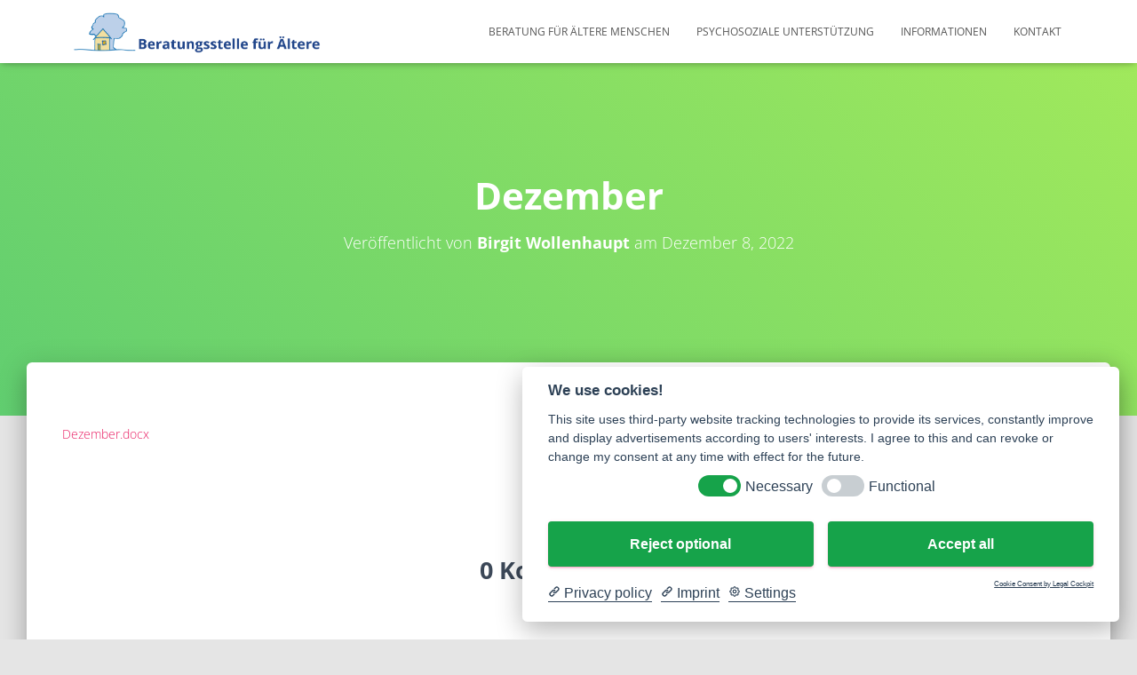

--- FILE ---
content_type: text/plain;charset=UTF-8
request_url: https://app.cockpit.legal/static/cookieconsent-v2.js?tools=Fontawesome,Wordpress
body_size: 81834
content:
const cookieList = [ {keyName:  "stripemid",platform:  "Fontawesome",category:  "Functional",domain:  "",description: "Wird von Font Awesome verwendet, um den Zahlungszugriff auf den Drittanbieter-Service zu verfolgen.",},{keyName:  "utma",platform:  "Fontawesome",category:  "Functional",domain:  "",description: "Dieses Cookie z\u00E4hlt, wie oft ein Besucher auf der Website war, als der erste und der letzte Besuch stattfanden.",},{keyName:  "utmz",platform:  "Fontawesome",category:  "Functional",domain:  "",description: "Registriert den Standort und die Passw\u00F6rter des Benutzers.",},{keyName:  "fbp",platform:  "Fontawesome",category:  "Functional",domain:  "",description: "Wird von Facebook verwendet, um eine Reihe von Werbeprodukten anzuzeigen, beispielsweise Echtzeitgebote von Werbekunden Dritter.",},{keyName:  "utmc",platform:  "Fontawesome",category:  "Functional",domain:  "",description: "\u00DCberpr\u00FCft, ob die Sitzung ge\u00F6ffnet bleiben muss oder eine neue Sitzung ge\u00F6ffnet werden muss.",},{keyName:  "wordpress_test_cookie",platform:  "Wordpress",category:  "Functional",domain:  "Advertiser's website domain",description: "Cookie set by WordPress to check if the cookies are enabled on the browser to provide appropriate user experience to the users",}, ]
const toolList = [ {name:  "Google Analytics",description: {de: "Beschreibung von ga...",en: "Description of ga...",} },{name:  "Youtube",description: {de: "Beschreibung von youtube...",en: "Description of youtube...",} },{name:  "Vimeo",description: {de: "Beschreibung von vimeo...",en: "Description of vimeo...",} }, ];
const name = "Legal Cockpit";
const redirectUrl = "https:\/\/www.cockpit.legal\/consent\/";

(function(){"use strict";try{if(typeof document<"u"){var t=document.createElement("style");t.appendChild(document.createTextNode(':root{--cc-bg: #fff;--cc-text: #2d4156;--cc-btn-primary-bg: #16a34a;--cc-btn-primary-text: var(--cc-bg);--cc-btn-primary-hover-bg: var(--cc-btn-primary-bg);--cc-btn-secondary-bg: #16a34a;--cc-btn-secondary-text: var(--cc-bg);--cc-btn-secondary-hover-bg: var(--cc-btn-primary-bg);--cc-toggle-bg-off: #919ea6;--cc-toggle-bg-on: var(--cc-btn-primary-bg);--cc-toggle-bg-readonly: #d5dee2;--cc-toggle-knob-bg: #fff;--cc-toggle-knob-icon-color: #ecf2fa;--cc-block-text: var(--cc-text);--cc-cookie-category-block-bg: #f0f4f7;--cc-cookie-category-block-bg-hover: #e9eff4;--cc-section-border: #f1f3f5;--cc-cookie-table-border: #e9edf2;--cc-overlay-bg: rgba(4, 6, 8, .85);--cc-webkit-scrollbar-bg: #cfd5db;--cc-webkit-scrollbar-bg-hover: #9199a0}[data-cc-theme=dark]{--cc-bg: #181b1d;--cc-text: #d8e5ea;--cc-btn-primary-text: var(--cc-bg);--cc-btn-primary-hover-bg: var(--cc-btn-primary-bg);--cc-btn-secondary-text: var(--cc-bg);--cc-btn-secondary-hover-bg: var(--cc-btn-primary-bg);--cc-toggle-bg-off: #667481;--cc-toggle-bg-on: var(--cc-btn-primary-bg);--cc-toggle-bg-readonly: #454c54;--cc-toggle-knob-bg: var(--cc-cookie-category-block-bg);--cc-toggle-knob-icon-color: var(--cc-bg);--cc-block-text: #b3bfc5;--cc-cookie-category-block-bg: #23272a;--cc-cookie-category-block-bg-hover: #2b3035;--cc-section-border: #292d31;--cc-cookie-table-border: #2b3035;--cc-webkit-scrollbar-bg: #667481;--cc-webkit-scrollbar-bg-hover: #9199a0}.cc_div *,.cc_div *:hover,.cc_div :before,.cc_div :after{-webkit-box-sizing:border-box;box-sizing:border-box;float:none;font-style:inherit;font-variant:normal;font-weight:inherit;font-family:inherit;line-height:1.2;font-size:1em;transition:none;animation:none;margin:0;padding:0;text-transform:none;letter-spacing:unset;color:inherit;background:none;border:none;border-radius:unset;box-shadow:none;text-decoration:none;text-align:left;visibility:unset;height:auto;vertical-align:baseline}.cc_div{font-size:16px;font-weight:400;font-family:-apple-system,BlinkMacSystemFont,Segoe UI,Roboto,Helvetica,Arial,sans-serif,"Apple Color Emoji","Segoe UI Emoji",Segoe UI Symbol;-webkit-font-smoothing:antialiased;-moz-osx-font-smoothing:grayscale;text-rendering:optimizeLegibility;color:#2d4156;color:var(--cc-text)}.cc_div .c-bn,.cc_div .b-tl,#s-ttl,#c-ttl,#s-bl td:before{font-weight:600}#cm,#s-inr,.cc_div .c-bl,.cc_div .b-tl,#s-bl .act .b-acc{border-radius:.35em}#s-bl .act .b-acc{border-top-left-radius:0;border-top-right-radius:0}.cc_div input,.cc_div button,.cc_div a{-webkit-appearance:none;-moz-appearance:none;appearance:none}.cc_div a{border-bottom:1px solid}.cc_div a:hover{text-decoration:none;border-color:transparent}.c--anim #cm,.c--anim #s-cnt,.c--anim #s-inr,#cs-ov,#cm-ov{transition:visibility .25s linear,opacity .25s ease,transform .25s ease!important}.c--anim .c-bn{transition:background-color .25s ease!important}.c--anim #cm.bar.slide,.c--anim .bar.slide #s-inr{transition:visibility .4s ease,opacity .4s ease,transform .4s ease!important}.c--anim #cm.bar.slide+#cm-ov,.c--anim .bar.slide+#cs-ov{transition:visibility .4s ease,opacity .4s ease,transform .4s ease!important}#cm.bar.slide,.cc_div .bar.slide #s-inr{transform:translate(100%);opacity:1}#cm.bar.top.slide,.cc_div .bar.left.slide #s-inr{transform:translate(-100%);opacity:1}#cm.slide,.cc_div .slide #s-inr{transform:translateY(1.6em)}#cm.top.slide{transform:translateY(-1.6em)}#cm.bar.slide{transform:translateY(100%)}#cm.bar.top.slide{transform:translateY(-100%)}.show--consent .c--anim #cm,.show--consent .c--anim #cm.bar,.show--settings .c--anim #s-inr,.show--settings .c--anim .bar.slide #s-inr{opacity:1;transform:scale(1);visibility:visible!important}.show--consent .c--anim #cm.box.middle,.show--consent .c--anim #cm.cloud.middle{transform:scale(1) translateY(-50%)}.show--settings .c--anim #s-cnt{visibility:visible!important}.force--consent.show--consent .c--anim #cm-ov,.show--settings .c--anim #cs-ov{visibility:visible!important;opacity:1!important}#cm{font-family:inherit;padding:1.1em 1.8em 1.4em;position:fixed;z-index:1;background:#fff;background:var(--cc-bg);max-width:42em;width:100%;bottom:1.25em;right:1.25em;box-shadow:0 .625em 1.875em #000;box-shadow:0 .625em 1.875em #02020347;opacity:0;visibility:hidden;transform:scale(.95);line-height:initial}#cc_div #cm{display:block!important}#c-ttl{margin-bottom:.7em;font-size:1.05em}.cloud #c-ttl{margin-top:-.15em}#c-txt{font-size:.9em;line-height:1.5em}@media (max-width: 600px){#c-txt{max-height:16em;overflow-y:scroll}}.cc_div #c-bns{display:flex;justify-content:space-between;margin-top:1.4em}.cc_div .c-bn{color:#40505a;color:var(--cc-btn-secondary-text);background:#e5ebef;background:var(--cc-btn-secondary-bg);padding:1em 1.7em;display:inline-block;cursor:pointer;font-size:.82em;-moz-user-select:none;-khtml-user-select:none;-webkit-user-select:none;-o-user-select:none;user-select:none;text-align:center;border-radius:4px;flex:1}#c-bns button+button,#s-cnt button+button,#s-c-bn{float:right;margin-left:1em}#s-cnt #s-rall-bn{float:none}#cm .c_link:hover,#cm .c_link:active,#s-cnt button+button:hover,#s-cnt button+button:active,#s-c-bn:active,#s-c-bn:hover{background:#d8e0e6;background:var(--cc-btn-secondary-hover-bg)}#s-cnt{position:fixed;top:0;left:0;width:100%;z-index:101;display:table;height:100%;visibility:hidden}#s-bl{outline:none}#s-bl .title{margin-top:1.4em}#s-bl .title:first-child,#s-bl .b-bn{margin-top:0}#s-bl .b-acc .p{margin-top:0;padding:1em}#s-cnt .b-bn .b-tl{display:block;font-family:inherit;font-size:.95em;width:100%;position:relative;padding:1.3em 6.4em 1.3em 2.7em;background:none;transition:background-color .25s ease}#s-cnt .b-bn .b-tl.exp{cursor:pointer}#s-cnt .act .b-bn .b-tl{border-bottom-right-radius:0;border-bottom-left-radius:0}#s-cnt .b-bn .b-tl:active,#s-cnt .b-bn .b-tl:hover{background:#e9eff4;background:var(--cc-cookie-category-block-bg-hover)}#s-bl .b-bn{position:relative}#s-bl .c-bl{padding:1em;margin-bottom:.5em;border-color:var(--cc-section-border);transition:background-color .25s ease}#s-bl .c-bl [role=heading]{font-size:20px}#s-bl .c-bl:last-child{margin-bottom:.5em}#s-bl .c-bl:first-child{transition:none;padding:0;margin-top:0;border:none;margin-bottom:2em}#s-bl .c-bl:not(.b-ex):first-child:hover{background:transparent;background:unset}#s-bl .c-bl.b-ex{padding:0;border:none;background:#f0f4f7;background:var(--cc-cookie-category-block-bg);transition:none}#s-bl .c-bl.b-ex+.c-bl{margin-top:2em}#s-bl .c-bl.b-ex+.c-bl.b-ex{margin-top:0}#s-bl .c-bl.b-ex:first-child{margin-bottom:1em}#s-bl .c-bl.b-ex:first-child{margin-bottom:.5em}#s-bl .b-acc{max-height:0;overflow:hidden;padding-top:0;margin-bottom:0;display:none}#s-bl .act .b-acc{max-height:100%;display:block;overflow:hidden}#s-cnt .p{font-size:.9em;line-height:1.5em;margin-top:.85em;color:#2d4156;color:var(--cc-block-text)}.cc_div .b-tg .c-tgl:disabled{cursor:not-allowed}#c-vln{display:table-cell;vertical-align:middle;position:relative}#cs{padding:0 1.7em;width:100%;position:fixed;left:0;right:0;top:0;bottom:0;height:100%}#s-inr{max-width:45em;margin:0 auto;transform:scale(.96);opacity:0;padding-top:4.75em;padding-bottom:4.75em;position:relative;height:100%;overflow:hidden;visibility:hidden;box-shadow:#03060942 0 13px 27px -5px}#s-inr,#s-hdr,#s-bns{background:#fff;background:var(--cc-bg)}#s-bl{overflow-y:auto;overflow-y:overlay;overflow-x:hidden;height:100%;padding:1.3em 2.1em;display:block;width:100%}#s-bns{position:absolute;bottom:0;left:0;right:0;padding:1em 2.1em;border-top:1px solid #f1f3f5;border-color:var(--cc-section-border);height:4.75em}.cc_div .cc-link{color:#253b48;color:var(--cc-btn-primary-bg);border-bottom:1px solid #253b48;border-color:var(--cc-btn-primary-bg);display:inline;padding-bottom:0;text-decoration:none;cursor:pointer;font-weight:600}.cc_div .cc-link:hover,.cc_div .cc-link:active{border-color:transparent}#c-bns button:first-child,#s-bns button:first-child{color:#fff;color:var(--cc-btn-primary-text);background:#253b48;background:var(--cc-btn-primary-bg)}#c-bns.swap button:first-child{color:#40505a;color:var(--cc-btn-secondary-text);background:#e5ebef;background:var(--cc-btn-secondary-bg)}#c-bns.swap button:last-child{color:#fff;color:var(--cc-btn-primary-text);background:#253b48;background:var(--cc-btn-primary-bg)}.cc_div .b-tg .c-tgl:checked~.c-tg{background:#253b48;background:var(--cc-toggle-bg-on)}#c-bns button:first-child:active,#c-bns button:first-child:hover,#s-bns button:first-child:active,#s-bns button:first-child:hover,#c-bns.swap button:last-child:active,#c-bns.swap button:last-child:hover{opacity:.75}#c-bns.swap button:first-child:active,#c-bns.swap button:first-child:hover{background:#d8e0e6;background:var(--cc-btn-secondary-hover-bg)}#s-hdr{position:absolute;top:0;width:100%;display:table;padding:0 2.1em;height:4.75em;vertical-align:middle;z-index:2;border-bottom:1px solid #f1f3f5;border-color:var(--cc-section-border)}#s-ttl{display:table-cell;vertical-align:middle;font-size:1em}#s-c-bn{padding:0;width:1.7em;height:1.7em;font-size:1.45em;margin:0;font-weight:initial;position:relative}#s-c-bnc{display:table-cell;vertical-align:middle}.cc_div span.t-lb{position:absolute;top:0;z-index:-1;opacity:0;pointer-events:none;overflow:hidden}#c_policy__text{height:31.25em;overflow-y:auto;margin-top:1.25em}#c-s-in{position:relative;transform:translateY(-50%);top:50%;height:100%;height:calc(100% - 2.5em);max-height:37.5em}@media screen and (min-width: 688px){#s-bl::-webkit-scrollbar{width:.9em;height:100%;background:transparent;border-radius:0 .25em .25em 0}#s-bl::-webkit-scrollbar-thumb{border:.25em solid var(--cc-bg);background:#cfd5db;background:var(--cc-webkit-scrollbar-bg);border-radius:100em}#s-bl::-webkit-scrollbar-thumb:hover{background:#9199a0;background:var(--cc-webkit-scrollbar-bg-hover)}#s-bl::-webkit-scrollbar-button{width:10px;height:5px}}.cc_div .b-tg{position:absolute;right:0;top:0;bottom:0;display:inline-block;margin:auto;right:1.2em;cursor:pointer;-webkit-user-select:none;-moz-user-select:none;-ms-user-select:none;user-select:none;vertical-align:middle}.cc_div .b-tg .c-tgl{position:absolute;cursor:pointer;display:block;top:0;left:0;margin:0;border:0}.cc_div .b-tg .c-tg{position:absolute;background:#919ea6;background:var(--cc-toggle-bg-off);transition:background-color .25s ease,box-shadow .25s ease;pointer-events:none}.cc_div span.t-lb,.cc_div .b-tg,.cc_div .b-tg .c-tg,.cc_div .b-tg .c-tgl{width:3.4em;height:1.5em;border-radius:4em}.cc_div .b-tg .c-tg.c-ro{cursor:not-allowed}.cc_div .b-tg .c-tgl~.c-tg.c-ro{background:#d5dee2;background:var(--cc-toggle-bg-readonly)}.cc_div .b-tg .c-tgl~.c-tg.c-ro:after{box-shadow:none}.cc_div .b-tg .c-tg:after{content:"";position:relative;display:block;left:.125em;top:.125em;width:1.25em;height:1.25em;border:none;box-sizing:content-box;background:#fff;background:var(--cc-toggle-knob-bg);box-shadow:0 1px 2px #1820235c;transition:transform .25s ease;border-radius:100%}.cc_div .b-tg .c-tgl:checked~.c-tg:after{transform:translate(1.9em)}#s-bl table,#s-bl th,#s-bl td{border:none}#s-bl tbody tr{transition:background-color .25s ease}#s-bl tbody tr:hover{background:#e9eff4;background:var(--cc-cookie-category-block-bg-hover)}#s-bl table{text-align:left;border-collapse:collapse;width:100%;padding:0;margin:0;overflow:hidden}#s-bl td,#s-bl th{text-align:left;vertical-align:top;font-size:.8em;padding:.8em .625em .8em 1.2em}#s-bl th{font-family:inherit;padding:1.2em}#s-bl thead tr:first-child{border-bottom:1px solid #e9edf2;border-color:var(--cc-cookie-table-border)}.force--consent #s-cnt,.force--consent #cs{width:100vw}#cm-ov,#cs-ov{position:fixed;left:0;right:0;top:0;bottom:0;visibility:hidden;opacity:0;background:#070707;background:rgba(4,6,8,.85);background:var(--cc-overlay-bg);display:none;transition:none}.show--settings #cs-ov,.c--anim #cs-ov,.force--consent .c--anim #cm-ov,.force--consent.show--consent #cm-ov{display:block}#cs-ov{z-index:2}.force--consent .cc_div{position:fixed;top:0;left:0;bottom:0;width:100%;width:100vw;visibility:hidden;transition:visibility .25s linear}.force--consent.show--consent .c--anim .cc_div,.force--consent.show--settings .c--anim .cc_div{visibility:visible}.force--consent #cm{position:absolute}.force--consent #cm.bar{width:100vw;max-width:100vw}html.force--consent.show--consent{overflow-y:hidden!important}html.force--consent.show--consent,html.force--consent.show--consent body{height:auto!important;overflow-x:hidden!important}.cc_div .b-bn .exp:before,.cc_div .act .b-bn .exp:before{border:solid #2d4156;border-color:var(--cc-btn-secondary-text);border-width:0 2px 2px 0;padding:.2em;display:inline-block;content:"";margin-right:15px;position:absolute;transform:translateY(-50%) rotate(45deg);left:1.2em;top:50%}.cc_div .act .b-bn .b-tl:before{transform:translateY(-20%) rotate(225deg)}.cc_div .on-i:before{border:solid #fff;border-color:var(--cc-toggle-knob-icon-color);border-width:0 2px 2px 0;padding:.1em .1em .45em;display:inline-block;content:"";margin:0 auto;transform:rotate(45deg);top:.37em;left:.75em;position:absolute}#s-c-bn:before,#s-c-bn:after{content:"";position:absolute;left:.82em;top:.58em;height:.6em;width:1.5px;background:#444d53;background:var(--cc-btn-secondary-text);transform:rotate(45deg);border-radius:1em;margin:0 auto}#s-c-bn:after{transform:rotate(-45deg)}.cc_div .off-i,.cc_div .on-i{height:100%;width:50%;position:absolute;right:0;display:block;text-align:center;transition:opacity .15s ease}.cc_div .on-i{left:0;opacity:0}.cc_div .off-i:before,.cc_div .off-i:after{right:.8em;top:.42em;content:" ";height:.7em;width:.09375em;display:block;background:#cdd6dc;background:var(--cc-toggle-knob-icon-color);margin:0 auto;position:absolute;transform-origin:center}.cc_div .off-i:before{transform:rotate(45deg)}.cc_div .off-i:after{transform:rotate(-45deg)}.cc_div .b-tg .c-tgl:checked~.c-tg .on-i{opacity:1}.cc_div .b-tg .c-tgl:checked~.c-tg .off-i{opacity:0}#cm.box.middle,#cm.cloud.middle{top:50%;transform:translateY(-37%);bottom:auto}#cm.box.middle.zoom,#cm.cloud.middle.zoom{transform:scale(.95) translateY(-50%)}#cm.box.center{left:1em;right:1em;margin:0 auto}#cm.cloud{max-width:50em;margin:0 auto;text-align:center;left:1em;right:1em;overflow:hidden;padding:1.3em 2em;width:unset}.cc_div .cloud #c-inr{display:table;width:100%}.cc_div .cloud #c-inr-i{width:70%;display:table-cell;vertical-align:top;padding-right:2.4em}.cc_div .cloud #c-txt{font-size:.85em}.cc_div .cloud #c-bns{min-width:170px;display:table-cell;vertical-align:middle}#cm.cloud .c-bn{margin:.625em 0 0;width:100%}#cm.cloud .c-bn:first-child{margin:0}#cm.cloud.left{margin-right:1.25em}#cm.cloud.right{margin-left:1.25em}#cm.bar{width:100%;max-width:100%;left:0;right:0;bottom:0;border-radius:0;position:fixed;padding:2em}#cm.bar #c-inr{max-width:32em;margin:0 auto}#cm.bar #c-bns{max-width:33.75em}#cm.bar #cs{padding:0}.cc_div .bar #c-s-in{top:0;transform:none;height:100%;max-height:100%}.cc_div .bar #s-hdr,.cc_div .bar #s-bl,.cc_div .bar #s-bns{padding-left:1.6em;padding-right:1.6em}.cc_div .bar #cs{padding:0}.cc_div .bar #s-inr{margin:0 0 0 auto;border-radius:0;max-width:32em}.cc_div .bar.left #s-inr{margin-left:0;margin-right:auto}.cc_div .bar #s-bl table,.cc_div .bar #s-bl thead,.cc_div .bar #s-bl tbody,.cc_div .bar #s-bl th,.cc_div .bar #s-bl td,.cc_div .bar #s-bl tr,.cc_div .bar #s-cnt{display:block}.cc_div .bar #s-bl thead tr{position:absolute;top:-9999px;left:-9999px}.cc_div .bar #s-bl tr{border-top:1px solid #e3e7ed;border-color:var(--cc-cookie-table-border)}.cc_div .bar #s-bl td{border:none;position:relative;padding-left:35%}.cc_div .bar #s-bl td:before{position:absolute;left:1em;padding-right:.625em;white-space:nowrap;content:attr(data-column);color:#000;color:var(--cc-text);overflow:hidden;text-overflow:ellipsis}#cm.top{bottom:auto;top:1.25em}#cm.left{right:auto;left:1.25em}#cm.right{left:auto;right:1.25em}#cm.bar.left,#cm.bar.right{left:0;right:0}#cm.bar.top{top:0}@media screen and (max-width: 688px){#cm,#cm.cloud,#cm.left,#cm.right{width:auto;max-width:100%;margin:0;padding:1.4em!important;right:1em;left:1em;bottom:1em;display:block}.force--consent #cm,.force--consent #cm.cloud{width:auto;max-width:100vw}#cm.top{top:1em;bottom:auto}#cm.bottom{bottom:1em;top:auto}#cm.bar.bottom{bottom:0}#cm.cloud .c-bn{font-size:.85em}#s-bns,.cc_div .bar #s-bns{padding:1em 1.3em}.cc_div .bar #s-inr{max-width:100%;width:100%}.cc_div .cloud #c-inr-i{padding-right:0}#cs{border-radius:0;padding:0}#c-s-in{max-height:100%;height:100%;top:0;transform:none}.cc_div .b-tg{transform:scale(1.1);right:1.1em}#s-inr{margin:0;padding-bottom:7.9em;border-radius:0}#s-bns{height:7.9em}#s-bl,.cc_div .bar #s-bl{padding:1.3em}#s-hdr,.cc_div .bar #s-hdr{padding:0 1.3em}#s-bl table{width:100%}#s-inr.bns-t{padding-bottom:10.5em}.bns-t #s-bns{height:10.5em}.cc_div .bns-t .c-bn{font-size:.83em;padding:.9em 1.6em}#s-cnt .b-bn .b-tl{padding-top:1.2em;padding-bottom:1.2em}#s-bl table,#s-bl thead,#s-bl tbody,#s-bl th,#s-bl td,#s-bl tr,#s-cnt{display:block}#s-bl thead tr{position:absolute;top:-9999px;left:-9999px}#s-bl tr{border-top:1px solid #e3e7ed;border-color:var(--cc-cookie-table-border)}#s-bl td{border:none;position:relative;padding-left:35%}#s-bl td:before{position:absolute;left:1em;padding-right:.625em;white-space:nowrap;content:attr(data-column);color:#000;color:var(--cc-text);overflow:hidden;text-overflow:ellipsis}#cm .c-bn,.cc_div .c-bn{width:100%;margin-right:0}#s-cnt #s-rall-bn{margin-left:0}.cc_div #c-bns{flex-direction:column}#c-bns button+button,#s-cnt button+button{margin-top:.625em;margin-left:0;float:unset}#cm.cloud,#cm.box{left:1em;right:1em;width:auto}#cm.cloud.right,#cm.cloud.left{margin:0}.cc_div .cloud #c-bns,.cc_div .cloud #c-inr,.cc_div .cloud #c-inr-i{display:block;width:auto;min-width:unset}.cc_div .cloud #c-txt{font-size:.9em}.cc_div .cloud #c-bns{margin-top:1.625em}}.cc_div.ie #c-vln{height:100%;padding-top:5.62em}.cc_div.ie .bar #c-vln{padding-top:0}.cc_div.ie #cs{max-height:37.5em;position:relative;top:0;margin-top:-5.625em}.cc_div.ie .bar #cs{margin-top:0;max-height:100%}.cc_div.ie #cm{border:1px solid #dee6e9}.cc_div.ie #c-s-in{top:0}.cc_div.ie .b-tg{padding-left:1em;margin-bottom:.7em}.cc_div.ie .b-tg .c-tgl:checked~.c-tg:after{left:1.95em}.cc_div.ie #s-bl table{overflow:auto}.cc_div.ie .b-tg .c-tg{display:none}.cc_div.ie .b-tg .c-tgl{position:relative;display:inline-block;vertical-align:middle;margin-bottom:.2em;height:auto}.cc_div.ie #s-cnt .b-bn .b-tl{padding:1.3em 6.4em 1.3em 1.4em}.cc_div.ie .bar #s-bl td:before{display:none}.cc_div.ie .bar #s-bl td{padding:.8em .625em .8em 1.2em}.cc_div.ie .bar #s-bl thead tr{position:relative}.cc_div.ie .b-tg .t-lb{filter:alpha(opacity=0)}.cc_div.ie #cm-ov,.cc_div.ie #cs-ov{filter:alpha(opacity=80)}div[data-service] *,div[data-service] :before,div[data-service] :after{-webkit-box-sizing:border-box;box-sizing:border-box;float:none;font-style:inherit;font-variant:normal;font-weight:inherit;font-family:inherit;line-height:1.2;font-size:1em;margin:0;padding:0;text-transform:none;letter-spacing:unset;color:inherit;background:none;border:none;box-shadow:none;text-decoration:none;text-align:left}div[data-service] .c-ld{bottom:2em;right:2.5em;opacity:0;visibility:hidden;transform:translateY(10px);transition:opacity .3s ease,visibility .3s ease,transform .3s ease}div[data-service] .c-ld,div[data-service] .c-ld:after{position:absolute;z-index:1;border-radius:100%;width:20px;height:20px}div[data-service] .c-ld:after{content:"";border:4px solid white;border-top:4px solid transparent;animation:spin 1s linear infinite}div[data-service].c-h-n .c-ld{opacity:1;visibility:visible;transform:translateY(0)}@keyframes spin{0%{transform:rotate(0)}to{transform:rotate(360deg)}}div[data-service]{display:inline-block;max-width:100%;min-height:150px;min-width:300px;font-family:inherit;position:relative;background-color:#0b1016}div[data-service].c-h-n.c-h-b{background-color:transparent}div[data-service] button,div[data-service] label,div[data-service] input,div[data-service] h1,div[data-service] h2,div[data-service] h3{transition:none;animation:none}div[data-service]:before{padding-top:56.25%;display:block;content:""}div[data-autoscale]{height:auto;width:100%}div[data-service] .c-nt{color:#fff;max-width:100%;height:100%;width:100%;transition:opacity .3s ease,visibility .3s ease;position:absolute;top:0;left:0;bottom:0;right:0;z-index:2}div[data-service] .c-bg{position:absolute;top:0;right:0;bottom:0;left:0;opacity:.5;z-index:1;transition:opacity .3s ease,visibility .3s ease,transform .3s ease}div[data-service] .c-bg:before{content:"";position:absolute;top:0;left:0;right:0;bottom:0;z-index:1;transition:opacity .3s ease,visibility .3s ease;background:rgb(30,56,97);background:linear-gradient(14deg,rgb(12 15 23 / 95%) 10%,rgb(0 0 0 / 51%) 100%,rgba(68,77,125,.1082983535210959) 0%);background:-moz-linear-gradient(14deg,rgba(30,56,97,1) 0%,rgba(206,220,233,.1181022750897234) 100%);background:-webkit-linear-gradient(14deg,rgba(30,56,97,1) 0%,rgba(206,220,233,.1181022750897234) 100%);background:linear-gradient(14deg,rgba(30,56,97,1) 0%,rgba(206,220,233,.1181022750897234) 100%);filter:progid:DXImageTransform.Microsoft.gradient(startColorstr="#1e3861",endColorstr="#cedce9",GradientType=1)}div[data-service] .c-bg-i{background-size:cover;background-position:center;background-repeat:no-repeat;position:absolute;top:0;left:0;right:0;bottom:0;opacity:0;transition:opacity .5s ease,transform .5s ease}div[data-service] .c-bg-i.loaded{opacity:1}div[data-service] .c-tl{display:block;margin-bottom:10px;font-size:1.2em;font-weight:700;text-align:center}div[data-service].c-h-n .c-bg{opacity:1;transform:scale(1)}div[data-service].c-h-n .c-nt{opacity:0;visibility:hidden}div[data-service] .c-n-c{display:table;height:100%;width:100%;position:relative;z-index:1;margin:0;font-size:.9em;transition:background-color .3s ease,opacity .3s ease}div[data-service] .c-n-t{display:block;font-size:.95em;position:relative;z-index:1;line-height:1.4em;color:#fff;max-width:420px;margin:0 auto 20px}div[data-service] .c-n-t,div[data-service] .c-n-a{text-align:center}div[data-service] .c-t-cn{display:table-cell;vertical-align:middle;padding:0 12px;transition:opacity .3s ease,transform .3s ease,visibility .3s ease}div[data-service] .c-n-c .c-la-b,div[data-service] .c-n-c .c-l-b{display:inline-block;position:relative;vertical-align:middle;background:var(--cc-btn-primary-bg);border:none;border-radius:.25em;font-size:.85em;padding:1em 1em 1em 2.8em;color:#fff;margin:0 auto;font-weight:700;cursor:pointer;transition:opacity .3s ease,transform .3s cubic-bezier(.25,1,.5,1),visibility .3s ease,box-shadow .3s ease,background-color .3s ease;box-shadow:#00000030 0 4px 12px}div[data-service] .c-n-c .c-l-b:before{content:"";display:block;position:absolute;top:12px;left:1.1em;z-index:2;height:0;border-left:12px solid white;border-top:7.5px solid transparent;border-bottom:7.5px solid transparent}div[data-service] .c-n-c .c-la-b{margin-left:1em;padding:1em;background:rgba(225,239,255,.8);color:#0d1f34}div[data-service] .c-n-c .c-la-b:hover{background:rgba(225,239,255,.95)}div[data-service] .c-n-c .c-l-b:hover{opacity:.75}div[data-service] .c-n-c .c-la-b:active{transition:none;background:rgba(225,239,255,.6)}div[data-service] .c-n-c .c-l-b:active{transition:none;box-shadow:0 0 0 4px #1868fa3d}div[data-service].c-h-n .c-t-cn{opacity:0;visibility:hidden;transform:translateY(-10px)}div[data-service] iframe{position:absolute;top:0;left:0;right:0;bottom:0;height:100%;border:none;max-width:100%;width:100%;display:block;visibility:hidden;opacity:0;z-index:1;transition:opacity .5s ease}div[data-service].c-h-b iframe{opacity:1;visibility:visible;transform:scale(1);transition-delay:.1s}div[data-service] .c-n-t a{color:var(--cc-btn-primary-bg);text-decoration:none;border-bottom:1px solid var(--cc-btn-primary-bg)}div[data-service] .c-n-t a:hover{border-color:transparent}.c-switch{position:relative;display:inline-block;width:60px;height:34px}.c-switch input{opacity:0;width:0;height:0}.c-slider{position:absolute;cursor:pointer;top:0;left:0;right:0;bottom:0;background-color:#ccc;-webkit-transition:.4s;transition:.4s}.c-slider:before{position:absolute;content:"";height:26px;width:26px;left:4px;bottom:4px;background-color:#fff;-webkit-transition:.4s;transition:.4s}input:checked+.c-slider{background-color:#2196f3}input:focus+.c-slider{box-shadow:0 0 1px #2196f3}input:checked+.c-slider:before{-webkit-transform:translateX(26px);-ms-transform:translateX(26px);transform:translate(26px)}.c-slider.round{border-radius:34px}.c-slider.round:before{border-radius:50%}.cc-custom-btn{color:#40505a;color:var(--cc-btn-primary-text);background:#e5ebef;background:var(--cc-btn-primary-bg);padding:1em 1.7em;display:inline-block;cursor:pointer;font-size:1em;-moz-user-select:none;-khtml-user-select:none;-webkit-user-select:none;-o-user-select:none;user-select:none;text-align:center;border-radius:4px;flex:1}.cc-custom-btn:hover{opacity:.75;color:var(--cc-btn-primary-text);padding:1em 1.7em;display:inline-block;cursor:pointer;font-size:1em;-moz-user-select:none;-khtml-user-select:none;-webkit-user-select:none;-o-user-select:none;user-select:none;text-align:center;border-radius:4px;flex:1;background:#d8e0e6;background:var(--cc-btn-primary-hover-bg)}.cc-custom-bold,.cc-custom-bold:hover{font-weight:700}.cc_div .cc-custom-switch{position:relative;display:inline-block;min-width:48px!important;height:24px}.cc_div .cc-custom-switch input{opacity:0;width:0;height:0}.cc_div .cc-custom-slider{position:absolute;cursor:pointer;top:0;left:0;right:0;bottom:0;background-color:var(--cc-btn-secondary-bg);-webkit-transition:.4s;transition:.4s;border-radius:34px}.cc_div .cc-custom-slider:before{position:absolute;content:"";height:16px;width:16px;left:6px;bottom:4px;background-color:var(--cc-btn-primary-text);-webkit-transition:.4s;transition:.4s;border-radius:50%}.cc_div input:checked+.cc-custom-slider{background-color:var(--cc-toggle-bg-on);opacity:1}.cc_div input+.cc-custom-slider{background-color:var(--cc-toggle-bg-off);opacity:.5}.cc_div input:focus+.cc-custom-slider{box-shadow:0 0 1px #2196f3}.cc_div input:checked+.cc-custom-slider:before{-webkit-transform:translateX(22px);-ms-transform:translateX(22px);transform:translate(22px)}.c-tgl:after{background:inherit!important}')),document.head.appendChild(t)}}catch(e){console.error("vite-plugin-css-injected-by-js",e)}})();
(function(){const m=document.createElement("link").relList;if(m&&m.supports&&m.supports("modulepreload"))return;for(const a of document.querySelectorAll('link[rel="modulepreload"]'))e(a);new MutationObserver(a=>{for(const i of a)if(i.type==="childList")for(const c of i.addedNodes)c.tagName==="LINK"&&c.rel==="modulepreload"&&e(c)}).observe(document,{childList:!0,subtree:!0});function n(a){const i={};return a.integrity&&(i.integrity=a.integrity),a.referrerpolicy&&(i.referrerPolicy=a.referrerpolicy),a.crossorigin==="use-credentials"?i.credentials="include":a.crossorigin==="anonymous"?i.credentials="omit":i.credentials="same-origin",i}function e(a){if(a.ep)return;a.ep=!0;const i=n(a);fetch(a.href,i)}})();function $t(s,m){return s.reduce(function(n,e){return(n[e[m]]=n[e[m]]||[]).push(e),n},{})}var Ot,Mt,nn=((Mt=(Ot=document.currentScript)==null?void 0:Ot.dataset)==null?void 0:Mt.ccEnableLogs)!=="false";function S(s,m,n){nn&&(n?console.error(s,m||""):console.log(s,m!==void 0?m:" "))}function Ee(s,m){return{title:s,description:m}}let Ft=!1,Ht=!1;function De(s){const m=[];if(!s.length)return m;const n=$t(s,"platform");return Object.entries(n).forEach(([e,a])=>{const i=a.map(c=>({col1:c.keyName,col2:c.domain,col3:c.description,col4:c.category,is_regex:c.keyName.startsWith("_ga_")}));m.push({title:e,description:"tool description",toggle:{value:e,enabled:!1,readonly:!1},cookie_table:i})}),m}function an(){var s,m;return((m=(s=document.currentScript)==null?void 0:s.dataset)==null?void 0:m.ccLanguage)==="en"?"en":"de"}function on(){var s,m,n,e,a,i;return(m=(s=document.currentScript)==null?void 0:s.dataset)!=null&&m.ccLanguage?((e=(n=document.currentScript)==null?void 0:n.dataset)==null?void 0:e.ccLanguage)==="browser"?"browser":((i=(a=document.currentScript)==null?void 0:a.dataset)==null?void 0:i.ccLanguage)==="document"?"document":null:"de"}function rn(){var s,m,n,e,a,i;return S("theme: ",(m=(s=document.currentScript)==null?void 0:s.dataset)==null?void 0:m.ccTheme),((e=(n=document.currentScript)==null?void 0:n.dataset)==null?void 0:e.ccTheme)==="dark"||((i=(a=document.currentScript)==null?void 0:a.dataset)==null?void 0:i.ccTheme)==="browser"&&window.matchMedia("(prefers-color-scheme: dark)").matches?document.body.setAttribute("data-cc-theme","dark"):document.body.setAttribute("data-cc-theme","light")}rn();function sn(){var s,m;return((m=(s=document.currentScript)==null?void 0:s.dataset)==null?void 0:m.ccNonEuConsent)==="true"}var Bt,It;const cn=(It=(Bt=document.currentScript)==null?void 0:Bt.dataset)==null?void 0:It.ccImprint;var Pt,Gt;const je=(Gt=(Pt=document.currentScript)==null?void 0:Pt.dataset)==null?void 0:Gt.ccPrivacy,ln=/(^#[0-9A-F]{6}$)|(^#[0-9A-F]{3}$)/i;var jt,Ut;let Ue=(Ut=(jt=document.currentScript)==null?void 0:jt.dataset)==null?void 0:Ut.ccColor;Ue=ln.test(Ue)?Ue:"#16a34a";const Vt=document.querySelector(":root");Vt.style.setProperty("--cc-btn-primary-bg",Ue);Vt.style.setProperty("--cc-btn-secondary-bg",Ue);const qe=[],Je=[],Ye=[],Ze=[],Qe=[],Xe=[],dn=$t(cookieList,"platform"),$e=[];Object.entries(dn).forEach(([s,m])=>{m.some(n=>n.category==="Marketing")?(qe.push(...De(m)),Ze.push(...De(m)),$e.push({tool:s,category:"marketing"})):m.some(n=>n.category==="Analytics")?(Je.push(...De(m)),Qe.push(...De(m)),$e.push({tool:s,category:"analytics"})):(Ye.push(...De(m)),Xe.push(...De(m)),$e.push({tool:s,category:"functional"}))});qe.length>0&&qe.unshift(Ee("Marketing","Marketing-Cookies werden zum Zwecke der Optimierung, Analyse und Personalisierung von Werbekampagnen eingesetzt."));Ze.length>0&&Ze.unshift(Ee("Marketing","Marketing cookies are used for the purpose of optimization, analysis and personalization of advertising campaigns."));Je.length>0&&Je.unshift(Ee("Analytics","Solche Cookies dienen dazu, das Nutzerverhalten auf der Webseite zu analysieren und Statistiken zu erstellen."));Qe.length>0&&Qe.unshift(Ee("Analytics","Such cookies are used to analyze user behavior on the website and to generate statistics."));Ye.length>0&&Ye.unshift(Ee("Funktional","Funktionale Cookies werden benötigt, um bestimmte Aktionen oder Funktionen auf der Site ausführen zu können (z.B. Videos, Warenkorbfunktionen etc.)"));Xe.length>0&&Xe.unshift(Ee("Functional","Functional cookies are needed to perform certain actions or functions on the site (e.g. videos, shopping cart functions, etc.)."));function un(s){return $e.filter(n=>s.includes(n.category)).map(n=>n.tool)}/*!
 * iframemanager v1.0
 * Author Orest Bida
 * Released under the MIT License
 */(function(){var s={iframes:{},preconnects:[],preloads:[],iframeObserver:null,currLang:null,services:null,serviceNames:null,_getVideoProp:function(n){return{_id:n.dataset.id,_type:n.dataset.type,_title:n.dataset.title,_service:n.dataset.service,thumbnail:n.dataset.thumbnail,params:n.dataset.params,thumbnailPreload:n.hasAttribute("data-thumbnailpreload"),div:n,backgroundDiv:null,hasIframe:!1,hasNotice:!1,showNotice:!0}},_lazyLoadThumnails:function(n,e){var a=this.iframes[n],i=a.length;if("IntersectionObserver"in window)for(var c=new IntersectionObserver(function(k){k.forEach(function(y){if(y.isIntersecting){var z=y.target.dataset.index;s._loadThumbnail(e,a[z]),c.unobserve(y.target)}})}),p=0;p<i;p++)c.observe(a[p].div);else for(var p=0;p<i;p++)s._loadThumbnail(e,a[p])},acceptService:function(n){if(n==="all")for(var e=this.serviceNames.length,a=0;a<e;a++){var n=this.serviceNames[a];i(n,this.services[n])}else this.serviceNames.indexOf(n)>-1&&i(n,this.services[n]);function i(c,p){s._getCookie(p.cookie.name)||s._setCookie(p.cookie),s._hideAllNotices(c,p)}},rejectService:function(n){if(n==="all"){this.iframeObserver=null;for(var e=this.serviceNames.length,a=0;a<e;a++){var n=this.serviceNames[a];i(n,this.services[n])}}else this.serviceNames.indexOf(n)>-1&&i(n,this.services[n]);function i(c,p){s._getCookie(p.cookie.name)&&s._eraseCookie(p.cookie),s._showAllNotices(c,p)}},_loadThumbnail:function(n,e){if(typeof e.thumbnail=="string")e.thumbnailPreload&&this._thumbnailPreload(e.thumbnail),e.thumbnail!==""&&i(e.thumbnail);else if(typeof n=="function")n(e._id,function(c){s._preconnect(c),e.thumbnailPreload&&this._thumbnailPreload(c),i(c)});else if(typeof n=="string"){var a=n.replace("{data-id}",e._id);if(e._service==="Spotify"&&a.includes("{data-type}")){let c=e._type||"playlist";a=a.replace("{data-type}",c)}this._preconnect(a),e.thumbnailPreload&&this._thumbnailPreload(a),i(a)}function i(c){e.backgroundDiv.style.backgroundImage="url('"+c+"')";var p=new Image;p.onload=function(){e.backgroundDiv.classList.add("loaded")},p.src=c}},_createIframe:function(n,e){if(!n.hasIframe){n.iframe=this._createNode("iframe");var a=n.params||e.iframe&&e.iframe.params,i=e.embedUrl.replace("{data-id}",n._id);if(n._service==="Spotify"&&i.includes("{data-type}")){let c=n._type||"playlist";i=i.replace("{data-type}",c)}n.iframe.loading="lazy",n._title&&(n.iframe.title=n._title),e.iframe&&e.iframe.allow&&(n.iframe.allow=e.iframe.allow),e.iframe&&e.iframe.height&&(n.iframe.height=e.iframe.height),a&&(a.substring(0,3)==="ap:"?i+=a.substring(3):i+="?"+a),n._id.includes("google.com/maps")||n._id.includes("openstreetmap.org")?n.iframe.src=i:n.iframe.src=encodeURI(i),n.iframe.onload=function(){n.div.classList.add("c-h-b"),n.iframe.onload=void 0,e.iframe&&typeof e.iframe.onload=="function"&&e.iframe.onload(n._id,this)},n.hasIframe=!0,n.div.appendChild(n.iframe)}},_removeIframe:function(n){n.iframe.parentNode.removeChild(n.iframe),n.hasIframe=!1},_hideNotice:function(n){n.showNotice&&(n.div.classList.add("c-h-n"),n.showNotice=!1)},_showNotice:function(n){n.showNotice||(n.div.classList.remove("c-h-n","c-h-b"),n.showNotice=!0)},_getCookie:function(n){return(n=document.cookie.match("(^|;)\\s*"+n+"\\s*=\\s*([^;]+)"))?n.pop():""},_setCookie:function(n){var e=new Date,a=n.path||"/",i=n.expiration||182,c=n.sameSite||"Lax",p=n.domain||location.hostname;e.setTime(e.getTime()+1e3*(i*24*60*60));var k=" expires="+e.toUTCString(),y=n.name+"=1;"+k+"; Path="+a+";";y+=" SameSite="+c+";",p.indexOf(".")>-1&&(y+=" Domain="+p+";"),location.protocol==="https:"&&(y+=" Secure;"),document.cookie=y},_eraseCookie:function(n){var e=n.path||"/",a=n.domain||location.hostname,i="Expires=Thu, 01 Jan 1970 00:00:01 GMT;";document.cookie=n.name+"=; Path="+e+"; Domain="+a+"; "+i},_getKeys:function(n){if(typeof n=="object"){var e=[],a=0;for(e[a++]in n);return e}},_preconnect:function(e){var e=e.split("://"),a=e[0];if(a=="http"||a=="https"){var i=e[1]&&e[1].split("/")[0]||!1;if(i&&i!==location.hostname&&this.preconnects.indexOf(i)===-1){var c=this._createNode("link");c.rel="preconnect",c.href=a+"://"+i,document.head.appendChild(c),this.preconnects.push(i)}}},_thumbnailPreload:function(n){if(n&&this.preloads.indexOf(n)===-1){var e=this._createNode("link");e.rel="preload",e.as="image",e.href=n,document.head.appendChild(e),this.preloads.push(n)}},_createNode:function(n){return document.createElement(n)},_createAllNotices:function(n,e,a){for(var i=this.iframes[n],c=i.length,p=0;p<c;p++)(function(k){var y=i[k];if(!y.hasNotice){let ae=function(){s._hideNotice(y),s._createIframe(y,e)};var gt=ae,z=e.languages[s.currLang].loadBtn,x=e.languages[s.currLang].notice,O=e.languages[s.currLang].loadAllBtn,H=document.createDocumentFragment(),q=s._createNode("div"),Z=s._createNode("span"),T=s._createNode("p"),G=s._createNode("button"),B=s._createNode("button"),W=s._createNode("span"),fe=s._createNode("div"),ke=s._createNode("div"),pe=s._createNode("div"),Q=s._createNode("div"),$=s._createNode("div");G.type=B.type="button",W.className="cc-text",G.type=B.type="button",W.className="cc-text",pe.className="c-bg-i",y.backgroundDiv=pe,ke.className="c-ld",(typeof y.thumbnail!="string"||y.thumbnail!=="")&&(fe.className="c-bg");var ge=y._title,_e=document.createDocumentFragment();if(ge){var he=s._createNode("span");he.className="c-tl",he.insertAdjacentHTML("beforeend",ge),_e.appendChild(he)}G.textContent=z,B.textContent=O,W.appendChild(_e),q&&W.insertAdjacentHTML("beforeend",x||""),Z.appendChild(W),Q.className="c-t-cn",Z.className="c-n-t",T.className="c-n-c",q.className="c-nt",$.className="c-n-a",G.className="c-l-b",B.className="c-la-b",$.appendChild(G),$.appendChild(B),Q.appendChild(Z),Q.appendChild($),T.appendChild(Q),q.appendChild(T),G.addEventListener("click",function(){ae()}),B.addEventListener("click",function(){ae(),s.acceptService(n)}),fe.appendChild(pe),H.appendChild(q),(e.thumbnailUrl||y.thumbnail)&&H.appendChild(fe),H.appendChild(ke),a&&y.div.classList.add("c-h-n"),y.div.appendChild(H),y.hasNotice=!0}})(p)},_hideAllNotices:function(n,e){var a=this.iframes[n],i=a.length;if("IntersectionObserver"in window){this.iframeObserver=new IntersectionObserver(function(p){var y;if(!(!A.allowedCategory(n)&&!A.validCookie((y=e==null?void 0:e.cookie)==null?void 0:y.name)))for(var k=0;k<p.length;++k){if(s.iframeObserver===null)return;p[k].isIntersecting&&function(z){setTimeout(function(){var x=p[z].target.dataset.index;s._createIframe(a[x],e),s._hideNotice(a[x])},z*50),s.iframeObserver.unobserve(p[z].target)}(k)}});for(var c=0;c<i;c++)a[c].hasIframe||this.iframeObserver.observe(a[c].div)}else for(var c=0;c<i;c++)(function(k){s._createIframe(a[c],e),s._hideNotice(a[k])})(c)},_showAllNotices:function(n,e){for(var a=this.iframes[n],i=a.length,c=0;c<i;c++)(function(p){a[c].showNotice||(a[c].hasIframe&&s._removeIframe(a[c]),s._showNotice(a[p]))})(c)},_getValidatedLanguage:function(n,e){if(e.hasOwnProperty(n))return n;if(this._getKeys(e).length>0)return e.hasOwnProperty(this.currLang)?this.currLang:this._getKeys(e)[0]},_getBrowserLang:function(){var n=navigator.language||navigator.browserLanguage;return n.length>2&&(n=n[0]+n[1]),n.toLowerCase()},run:function(n){var e=n.services;this.services=e;var a=this._getKeys(e);this.serviceNames=a;var i=a.length;if(i!==0){this.currLang=n.currLang;var c=e[a[0]].languages;n.autoLang===!0?this.currLang=this._getValidatedLanguage(this._getBrowserLang(),c):typeof n.currLang=="string"&&(this.currLang=this._getValidatedLanguage(n.currLang,c));for(var p=0;p<i;p++){var k=a[p];this.iframes[k]=[];var y=document.querySelectorAll('div[data-service="'+k+'"]'),z=y.length;if(z!==0){for(var x=0;x<z;x++)y[x].dataset.index=x,this.iframes[k].push(this._getVideoProp(y[x]));var O=e[k],H=O.cookie.name,q=this._getCookie(H);q?(this._createAllNotices(k,O,!0),this._hideAllNotices(k,O)):this._createAllNotices(k,O,!1),this._lazyLoadThumnails(k,O.thumbnailUrl)}}}}},m="iframemanager";window[m]=function(){return window[m]=void 0,s}})();/*!
 * CookieConsent v3.0.0-beta.1
 * https://www.github.com/orestbida/cookieconsent
 * Author Orest Bida
 * Released under the MIT License
 */(function(){var s=function(n){var e={mode:"opt-in",current_lang:"de",auto_language:"browser",autorun:!0,page_scripts:!0,hide_from_bots:!0,cookie_name:"cc_cookie",cookie_expiration:182,cookie_domain:window.location.hostname,cookie_path:"/",cookie_same_site:"Lax",use_rfc_cookie:!1,autoclear_cookies:!0,revision:0,script_selector:"data-cookiecategory",isNonEuConsentAccepted:sn()},a={},i,c={},p=null,k,y,z,x=!0,O=!1,H=!1,q=!1,Z=!1,T,G,B,W,fe,ke,pe=!1,Q=!0,$=[],ge=!1,_e,he=[],gt=[],ae=[],ht=!1,ze,et,tt=[],Ae=[],X=[],V=[],Fe=[],Oe=document.documentElement,ee,Me,M,me,Se,te,ie,ne,ve,nt,oe,F,J,Be,Te,Ne,I,ye,re,se,ce,Rt=function(t){i=t,S("CookieConsent [CONFIG]: received_config_settings ",i),typeof i.cookie_expiration=="number"&&(e.cookie_expiration=i.cookie_expiration),typeof i.cookie_necessary_only_expiration=="number"&&(e.cookie_necessary_only_expiration=i.cookie_necessary_only_expiration),typeof i.autorun=="boolean"&&(e.autorun=i.autorun),typeof i.cookie_domain=="string"&&(e.cookie_domain=i.cookie_domain),typeof i.cookie_same_site=="string"&&(e.cookie_same_site=i.cookie_same_site),typeof i.cookie_path=="string"&&(e.cookie_path=i.cookie_path),typeof i.cookie_name=="string"&&(e.cookie_name=i.cookie_name),typeof i.onAccept=="function"&&(W=i.onAccept),typeof i.onFirstAction=="function"&&(ke=i.onFirstAction),typeof i.onChange=="function"&&(fe=i.onChange),i.mode==="opt-out"&&(e.mode="opt-out"),typeof i.revision=="number"&&(i.revision>-1&&(e.revision=i.revision),pe=!0),typeof i.autoclear_cookies=="boolean"&&(e.autoclear_cookies=i.autoclear_cookies),i.use_rfc_cookie===!0&&(e.use_rfc_cookie=!0),i.hide_from_bots===!0&&(ht=navigator&&(navigator.userAgent&&/bot|crawl|spider|slurp|teoma/i.test(navigator.userAgent)||navigator.webdriver)),e.page_scripts=i.page_scripts===!0,e.auto_language=on(),S("CookieConsent [LANG]: auto_language strategy is '"+e.auto_language+"'"),e.current_lang=Yt(i.languages,i.current_lang)},mt=function(t){for(var r="accept-",o=w("c-settings"),l=w(r+"all"),u=w(r+"necessary"),f=w(r+"custom"),d=w(r+"categories"),h=0;h<o.length;h++)o[h].setAttribute("aria-haspopup","dialog"),U(o[h],"click",function(b){b.preventDefault(),a.showSettings(0)});for(h=0;h<l.length;h++)U(l[h],"click",function(b){v(b,"all")});for(h=0;h<f.length;h++)U(f[h],"click",function(b){v(b)});for(h=0;h<d.length;h++)U(d[h],"click",function(b){const C=[],L=document.getElementById("cc-functional-switch")&&document.getElementById("cc-functional-switch").checked,P=document.getElementById("cc-analytics-switch")&&document.getElementById("cc-analytics-switch").checked,D=document.getElementById("cc-marketing-switch")&&document.getElementById("cc-marketing-switch").checked;L&&C.push("functional"),P&&C.push("analytics"),D&&C.push("marketing");const _=un(C);A.accept(_||[]),A.hide()});for(h=0;h<u.length;h++)U(u[h],"click",function(b){v(b,[])});function w(b){return(t||document).querySelectorAll('a[data-cc="'+b+'"], button[data-cc="'+b+'"]')}function v(b,C){b.preventDefault(),a.accept(C),a.hideSettings(),a.hide()}},He=function(t,r){if(Object.prototype.hasOwnProperty.call(r,t))return t;if(Pe(r).length>0)return Object.prototype.hasOwnProperty.call(r,e.current_lang)?e.current_lang:Pe(r)[0]},Wt=function(){var t=["[href]","button","input","details",'[tabindex="0"]'];function r(o,l){var u=!1,f=!1;try{for(var d=o.querySelectorAll(t.join(':not([tabindex="-1"]), ')),h,w=d.length,v=0;v<w;)h=d[v].getAttribute("data-focus"),!f&&h==="1"?f=d[v]:h==="0"&&(u=d[v],!f&&d[v+1].getAttribute("data-focus")!=="0"&&(f=d[v+1])),v++}catch{return o.querySelectorAll(t.join(", "))}l[0]=d[0],l[1]=d[d.length-1],l[2]=u,l[3]=f}r(J,Ae),O&&r(M,tt)},at=function(t){if(i.force_consent===!0&&R(Oe,"force--consent"),!M){M=g("div");var r=g("div"),o=g("div");M.id="cm",r.id="c-inr-i",o.id="cm-ov",M.setAttribute("role","dialog"),M.setAttribute("aria-modal","true"),M.setAttribute("aria-hidden","false"),M.setAttribute("aria-labelledby","c-ttl"),M.setAttribute("aria-describedby","c-txt"),Me.appendChild(M),Me.appendChild(o),M.style.visibility=o.style.visibility="hidden",o.style.opacity=0}var l=i.languages[t].consent_modal.title;l&&(me||(me=g("div"),me.id="c-ttl",me.setAttribute("role","heading"),me.setAttribute("aria-level","2"),r.appendChild(me)),me.innerHTML=l);var u=i.languages[t].consent_modal.description;pe&&(Q?u=u.replace("{{revision_message}}",""):u=u.replace("{{revision_message}}",i.languages[t].consent_modal.revision_message||"")),Se||(Se=g("div"),Se.id="c-txt",r.appendChild(Se)),Se.innerHTML=u,e.isNonEuConsentAccepted&&(Se.innerHTML+=i.languages[t].consent_modal.nonEuConsentDescription);var f=i.languages[t].consent_modal.primary_btn,d=i.languages[t].consent_modal.secondary_btn;const h=Array.from(new Set($e.map(_=>_.category))),w=`
              <div style="display:flex; align-items: center; margin-right:1rem; margin-bottom:0.5rem;">
                  <label for="necessary-tools" class="cc-custom-switch" style="margin-right:0.5rem;">
                      <input id="necessary-tools" type="checkbox" disabled checked>
                      <span class="cc-custom-slider"></span>
                  </label>
                  <label>${t==="de"?"Notwendig":"Necessary"}</label>
              </div>
          `,v=`
              <div style="display:flex; align-items: center; margin-right:1rem; margin-bottom:0.5rem;">
                  <label for="cc-functional-switch" class="cc-custom-switch"  style="margin-right:0.5rem;">
                      <input data-cc-switch id="cc-functional-switch" type="checkbox">
                      <span class="cc-custom-slider"></span>
                  </label>
                  <label>${t==="de"?"Funktional":"Functional"}</label>
              </div>
          `,b=`
              <div style="display:flex; align-items: center; margin-right:1rem; margin-bottom:0.5rem;">
                  <label for="cc-analytics-switch" class="cc-custom-switch"  style="margin-right:0.5rem;">
                      <input data-cc-switch id="cc-analytics-switch" type="checkbox">
                      <span class="cc-custom-slider"></span>
                  </label>
                  <label>Analytics</label>
              </div>
          `,C=`
              <div style="display:flex; align-items: center; margin-bottom:0.5rem;">
                  <label for="cc-marketing-switch" class="cc-custom-switch"  style="margin-right:0.5rem;">
                      <input data-cc-switch id="cc-marketing-switch" type="checkbox">
                      <span class="cc-custom-slider"></span>
                  </label>
                  <label>Marketing</label>
              </div>
          `;if(ve=g("div"),ve.style.cssText="margin-top: 1rem; display:flex; align-items: center; justify-content: center; flex-wrap: wrap;",r.appendChild(ve),ve.innerHTML+=w,h.includes("functional")&&(ve.innerHTML+=v),h.includes("analytics")&&(ve.innerHTML+=b),h.includes("marketing")&&(ve.innerHTML+=C),f){if(!te){te=g("button"),te.id="c-p-bn",te.classList.add("cc-custom-btn","cc-custom-bold");var L;f.role==="accept_all"&&(L="all"),U(te,"click",function(){var _;(_=document==null?void 0:document.activeElement)==null||_.blur(),a.hide(),S("CookieConsent [ACCEPT]: cookie_consent was accepted!"),a.accept(L)})}if(te.innerHTML=i.languages[t].consent_modal.primary_btn.text,e.isNonEuConsentAccepted){const _=g("p");_.style.cssText="font-size: 0.7rem; font-weight: 400; text-align: center; opacity: 80%",_.innerText=i.languages[t].consent_modal.primary_btn.info,te.appendChild(_)}}d&&(ie||(ie=g("button"),ie.id="c-s-bn",ie.classList.add("cc-custom-btn","cc-custom-bold"),ie.dataset.cc="accept-categories"),ie.innerHTML=i.languages[t].consent_modal.secondary_btn.text);var P=i.gui_options;oe||(oe=g("div"),oe.id="c-inr",oe.appendChild(r)),ne||(ne=g("div"),ne.id="c-bns",P&&P.consent_modal&&P.consent_modal.swap_buttons===!0?(d&&ne.appendChild(ie),f&&ne.appendChild(te),ne.className="swap"):(d&&ne.appendChild(ie),f&&ne.appendChild(te)),(f||d)&&oe.appendChild(ne),M.appendChild(oe));const D=`
              <div style="margin-top: 1.5rem; width: 100%; display:flex; justify-content: space-between; align-items: end;">
                  <div style="flex-basis: max-content; display:flex; flex-wrap: wrap; margin-right: 1rem;">
                      <a target="_blank" rel="noreferrer noopener" href="${je}" aria-label="${t==="de"?"Datenschutzerklärung":"Privacy policy"}" style="margin-right: 1rem; margin-top: 0.5rem;">
                          <svg xmlns="http://www.w3.org/2000/svg" style="height:14px;" viewBox="0 0 20 20" fill="currentColor">
                              <path fill-rule="evenodd" d="M12.586 4.586a2 2 0 112.828 2.828l-3 3a2 2 0 01-2.828 0 1 1 0 00-1.414 1.414 4 4 0 005.656 0l3-3a4 4 0 00-5.656-5.656l-1.5 1.5a1 1 0 101.414 1.414l1.5-1.5zm-5 5a2 2 0 012.828 0 1 1 0 101.414-1.414 4 4 0 00-5.656 0l-3 3a4 4 0 105.656 5.656l1.5-1.5a1 1 0 10-1.414-1.414l-1.5 1.5a2 2 0 11-2.828-2.828l3-3z" clip-rule="evenodd" />
                          </svg>
                          <span>${i.languages[t].consent_modal.linkToPrivacyPolicy.text}</span>
                      </a>
                      <a target="_blank" rel="noreferrer noopener" href="${cn}" aria-label="${t==="de"?"Impressum":"Imprint"}" style="margin-right: 1rem; margin-top: 0.5rem;">
                          <svg xmlns="http://www.w3.org/2000/svg" style="height:14px;" viewBox="0 0 20 20" fill="currentColor">
                              <path fill-rule="evenodd" d="M12.586 4.586a2 2 0 112.828 2.828l-3 3a2 2 0 01-2.828 0 1 1 0 00-1.414 1.414 4 4 0 005.656 0l3-3a4 4 0 00-5.656-5.656l-1.5 1.5a1 1 0 101.414 1.414l1.5-1.5zm-5 5a2 2 0 012.828 0 1 1 0 101.414-1.414 4 4 0 00-5.656 0l-3 3a4 4 0 105.656 5.656l1.5-1.5a1 1 0 10-1.414-1.414l-1.5 1.5a2 2 0 11-2.828-2.828l3-3z" clip-rule="evenodd" />
                          </svg>                    
                          <span>${i.languages[t].consent_modal.linkToImprint.text}</span>
                      </a>
                      <a href="#" data-cc="c-settings" aria-label="${t==="de"?"Cookie Einstellungen":"Cookie Settings"}" style="margin-right: 1rem; margin-top: 0.5rem;">
                          <svg xmlns="http://www.w3.org/2000/svg" style="height:14px;" fill="none" viewBox="0 0 24 24" stroke="currentColor" stroke-width="2">
                            <path stroke-linecap="round" stroke-linejoin="round" d="M10.325 4.317c.426-1.756 2.924-1.756 3.35 0a1.724 1.724 0 002.573 1.066c1.543-.94 3.31.826 2.37 2.37a1.724 1.724 0 001.065 2.572c1.756.426 1.756 2.924 0 3.35a1.724 1.724 0 00-1.066 2.573c.94 1.543-.826 3.31-2.37 2.37a1.724 1.724 0 00-2.572 1.065c-.426 1.756-2.924 1.756-3.35 0a1.724 1.724 0 00-2.573-1.066c-1.543.94-3.31-.826-2.37-2.37a1.724 1.724 0 00-1.065-2.572c-1.756-.426-1.756-2.924 0-3.35a1.724 1.724 0 001.066-2.573c-.94-1.543.826-3.31 2.37-2.37.996.608 2.296.07 2.572-1.065z" />
                            <path stroke-linecap="round" stroke-linejoin="round" d="M15 12a3 3 0 11-6 0 3 3 0 016 0z" />
                          </svg>
                          <span>${i.languages[t].consent_modal.linkToSettings.text}</span>
                      </a>
                  </div>
                  <div style="flex-basis: 1;">
                      <a style="all: unset; text-decoration: underline; display:block; cursor: pointer; font-size:0.8rem;" href="${redirectUrl}" target="_blank" rel="noopener noreferrer nofollow" aria-label="Cookie Consent by ${name}">
                      Cookie Consent by ${name}
                      </a>
                  </div>
              </div>
          `;nt=g("div"),nt.innerHTML=D,oe.appendChild(nt),O=!0},vt=function(t){if(F)I=g("div"),I.id="s-bl";else{F=g("div");var r=g("div"),o=g("div"),l=g("div");J=g("div"),Be=g("div");var u=g("div");Te=g("button");var f=g("div");Ne=g("div");var d=g("div");F.id="s-cnt",r.id="c-vln",l.id="c-s-in",o.id="cs",Be.id="s-ttl",J.id="s-inr",u.id="s-hdr",Ne.id="s-bl",Te.id="s-c-bn",d.id="cs-ov",f.id="s-c-bnc",Te.className="c-bn",F.setAttribute("role","dialog"),F.setAttribute("aria-modal","true"),F.setAttribute("aria-hidden","true"),F.setAttribute("aria-labelledby","s-ttl"),Be.setAttribute("role","heading"),F.style.visibility=d.style.visibility="hidden",d.style.opacity=0,f.appendChild(Te),U(r,"keydown",function(E){var ue;E=E||window.event,E.keyCode===27&&((ue=document==null?void 0:document.activeElement)==null||ue.blur(),a.hideSettings(0))},!0),U(Te,"click",function(){var E;(E=document==null?void 0:document.activeElement)==null||E.blur(),a.hideSettings(0)})}Te.setAttribute("aria-label",i.languages[t].settings_modal.close_btn_label||"Close"),B=i.languages[t].settings_modal.blocks,G=i.languages[t].settings_modal.cookie_table_headers;var h=B.length;Be.innerHTML=i.languages[t].settings_modal.title;for(var w=0;w<h;++w){var v=B[w].title,b=B[w].description,C=B[w].toggle,L=B[w].cookie_table,P=i.remove_cookie_tables===!0,D=b&&"truthy"||!P&&L&&"truthy",_=g("div"),Y=g("div");if(b){var be=g("div");be.className="p",be.insertAdjacentHTML("beforeend",b)}var le=g("div");if(le.className="title",_.className="c-bl",Y.className="desc",typeof C<"u"){var Ce="c-ac-"+w,K=g(D?"button":"div"),de=g("input");de.setAttribute("id",C.value);var Le=g("label");Le.setAttribute("for",C.value);var xe=g("span"),ct=g("span"),Ct=g("span"),wt=g("span");K.className=D?"b-tl exp":"b-tl",Le.className="b-tg",de.className="c-tgl",Ct.className="on-i",wt.className="off-i",xe.className="c-tg",ct.className="t-lb",D&&(K.setAttribute("aria-expanded","false"),K.setAttribute("aria-controls",Ce),K.setAttribute("aria-label",t==="de"?`Abschnitt umschalten, um Informationen über ${C.value} anzuzeigen`:`Toggle section to view information about ${C.value}`)),de.type="checkbox",xe.setAttribute("aria-hidden","true");var Re=C.value;de.value=Re,ct.textContent=v,K.insertAdjacentHTML("beforeend",v),le.appendChild(K),xe.appendChild(Ct),xe.appendChild(wt),x?C.enabled?(de.checked=!0,!I&&X.push(!0),C.enabled&&!I&&ae.push(Re)):!I&&X.push(!1):j(c.categories,Re)>-1?(de.checked=!0,!I&&X.push(!0)):!I&&X.push(!1),!I&&V.push(Re),C.readonly?(de.disabled=!0,R(xe,"c-ro"),!I&&Fe.push(!0)):!I&&Fe.push(!1),R(Y,"b-acc"),R(le,"b-bn"),R(_,"b-ex"),Y.id=Ce,Y.setAttribute("aria-hidden","true"),Le.appendChild(de),Le.appendChild(xe),Le.appendChild(ct),le.appendChild(Le),D&&function(E,ue,xt){U(K,"click",function(){tn(ue,"act")?(st(ue,"act"),xt.setAttribute("aria-expanded","false"),E.setAttribute("aria-hidden","true"),ue.setAttribute("aria-label",t==="de"?`Abschnitt umschalten, um Informationen über ${C.value} anzuzeigen`:`Toggle section to view information about ${C.value}`)):(R(ue,"act"),xt.setAttribute("aria-expanded","true"),E.setAttribute("aria-hidden","false"),ue.setAttribute("aria-label",t==="de"?`Abschnitt umschalten, um Informationen über ${C.value} anzuzeigen`:`Toggle section to view information about ${C.value}`))},!1)}(Y,_,K)}else if(v){var Ge=g("div");Ge.className="b-tl",Ge.setAttribute("role","heading"),Ge.setAttribute("aria-level","3"),Ge.insertAdjacentHTML("beforeend",v),le.appendChild(Ge)}if(v&&_.appendChild(le),b&&Y.appendChild(be),!P&&typeof L<"u"){for(var kt=document.createDocumentFragment(),We=0;We<G.length;++We){var lt=g("th"),we=G[We];if(lt.setAttribute("scope","col"),we){var Ke=we&&Pe(we)[0];lt.textContent=G[We][Ke],kt.appendChild(lt)}}var _t=g("tr");_t.appendChild(kt);var At=g("thead");At.appendChild(_t);var dt=g("table");dt.appendChild(At);for(var St=document.createDocumentFragment(),ut=0;ut<L.length;ut++){for(var Tt=g("tr"),ft=0;ft<G.length;++ft)if(we=G[ft],we){Ke=Pe(we)[0];var pt=g("td");pt.insertAdjacentHTML("beforeend",L[ut][Ke]),pt.setAttribute("data-column",we[Ke]),Tt.appendChild(pt)}St.appendChild(Tt)}var Nt=g("tbody");Nt.appendChild(St),dt.appendChild(Nt),Y.appendChild(dt)}(C&&v||!C&&(v||b))&&(_.appendChild(Y),I?I.appendChild(_):Ne.appendChild(_))}ye||(ye=g("div"),ye.id="s-bns"),se||(se=g("button"),se.id="s-all-bn",se.setAttribute("aria-label",t==="de"?"Alles akzeptieren":"Accept all"),se.className="c-bn",ye.appendChild(se),U(se,"click",function(){var E;(E=document==null?void 0:document.activeElement)==null||E.blur(),a.hideSettings(),a.hide(),a.accept("all")})),se.innerHTML=i.languages[t].settings_modal.accept_all_btn;var Lt=i.languages[t].settings_modal.reject_all_btn;if(Lt&&(ce||(ce=g("button"),ce.id="s-rall-bn",ce.setAttribute("aria-label",t==="de"?"Optionale ablenhen":"Reject optional"),ce.className="c-bn",U(ce,"click",function(){var E;(E=document==null?void 0:document.activeElement)==null||E.blur(),a.hideSettings(),a.hide(),a.accept([])}),J.className="bns-t",ye.appendChild(ce)),ce.innerHTML=Lt),re||(re=g("button"),re.id="s-sv-bn",re.className="c-bn",re.setAttribute("aria-label",t==="de"?"Einstellungen speichern":"Save Settings"),ye.appendChild(re),U(re,"click",function(){var E;(E=document==null?void 0:document.activeElement)==null||E.blur(),a.hideSettings(),a.hide(),a.accept()})),re.innerHTML=i.languages[t].settings_modal.save_settings_btn,I){J.replaceChild(I,Ne),Ne=I;return}u.appendChild(Be),u.appendChild(f),J.appendChild(u),J.appendChild(Ne),J.appendChild(ye),l.appendChild(J),o.appendChild(l),r.appendChild(o),F.appendChild(r),Me.appendChild(F),Me.appendChild(d)},Kt=function(){ee=g("div"),ee.id="cc--main",ee.style.position="fixed",ee.style.zIndex="1000000",ee.innerHTML='<!--[if lt IE 9 ]><div id="cc_div" class="cc_div ie"></div><![endif]--><!--[if (gt IE 8)|!(IE)]><!--><div id="cc_div" class="cc_div"></div><!--<![endif]-->',Me=ee.children[0];var t=e.current_lang;O&&at(t),vt(t),(n||document.body).appendChild(ee)};a.updateLanguage=function(t,r){if(typeof t=="string"){var o=He(t,i.languages);return o!==e.current_lang||r===!0?(e.current_lang=o,O&&(at(o),mt(oe)),vt(o),S("CookieConsent [LANGUAGE]: curr_lang: '"+o+"'"),!0):!1}};var yt=function(t){var r=B.length,o=-1;ge=!1;var l=Ie("","all"),u=[e.cookie_domain,"."+e.cookie_domain];if(e.cookie_domain.slice(0,4)==="www."){var f=e.cookie_domain.substr(4);u.push(f),u.push("."+f)}for(var d=0;d<r;d++){var h=B[d];if(Object.prototype.hasOwnProperty.call(h,"toggle")){var w=j($,h.toggle.value)>-1;if(!X[++o]&&Object.prototype.hasOwnProperty.call(h,"cookie_table")&&(t||w)){var v=h.cookie_table,b=Pe(G[0])[0],C=v.length;h.toggle.reload==="on_disable"&&w&&(ge=!0);for(var L=0;L<C;L++){var P=v[L],D=[],_=P[b],Y=P.is_regex||!1,be=P.domain||null,le=P.path||!1;if(be&&(u=[be,"."+be]),Y)for(var Ce=0;Ce<l.length;Ce++)l[Ce].match(_)&&D.push(l[Ce]);else{var K=j(l,_);K>-1&&D.push(l[K])}S("CookieConsent [AUTOCLEAR]: search cookie: '"+_+"', found:",D),D.length>0&&(bt(D,le,u),h.toggle.reload==="on_clear"&&(ge=!0))}}}}},qt=function(t){$=[];var r=document.querySelectorAll(".c-tgl")||[];if(r.length>0)for(var o=0;o<r.length;o++)j(t,V[o])!==-1?(r[o].checked=!0,X[o]||($.push(V[o]),X[o]=!0)):(r[o].checked=!1,X[o]&&($.push(V[o]),X[o]=!1));!x&&e.autoclear_cookies&&$.length>0&&yt(),k||(k=new Date),z||(z=Jt()),c={categories:t,revision:e.revision,data:p,rfc_cookie:e.use_rfc_cookie,consent_date:k.toISOString(),consent_uuid:z},(x||$.length>0)&&(Q=!0,y?y=new Date:y=k,c.last_consent_update=y.toISOString(),_e=ot(it()),rt(e.cookie_name,JSON.stringify(c)),Ve()),!(x&&(e.autoclear_cookies&&yt(!0),typeof ke=="function"&&ke(a.getUserPreferences(),c),typeof W=="function"&&W(c),x=!1,e.mode==="opt-in"))&&(typeof fe=="function"&&$.length>0&&fe(c,$),ge&&window.location.reload())},j=function(t,r){return t.indexOf(r)},g=function(t){var r=document.createElement(t);return t==="button"&&r.setAttribute("type",t),r},Jt=function(){return([1e7]+-1e3+-4e3+-8e3+-1e11).replace(/[018]/g,function(t){return(t^(window.crypto||window.msCrypto).getRandomValues(new Uint8Array(1))[0]&15>>t/4).toString(16)})},Yt=function(t,r){return e.auto_language==="browser"?He(Zt(),t):e.auto_language==="document"?He(document.documentElement.lang,t):typeof r=="string"?e.current_lang=He(r,t):(S("CookieConsent [LANG]: setting current_lang = '"+e.current_lang+"'"),e.current_lang)},Zt=function(){var t=navigator.language||navigator.browserLanguage;return t.length>2&&(t=t[0]+t[1]),S("CookieConsent [LANG]: detected_browser_lang = '"+t+"'"),t.toLowerCase()},Qt=function(){var t=!1,r=!1;U(document,"keydown",function(o){o=o||window.event,o.key==="Tab"&&(T&&(o.shiftKey?document.activeElement===T[0]&&(T[1].focus(),o.preventDefault()):document.activeElement===T[1]&&(T[0].focus(),o.preventDefault()),!r&&!Z&&(r=!0,!t&&o.preventDefault(),o.shiftKey?T[3]?T[2]?T[2].focus():T[0].focus():T[1].focus():T[3]?T[3].focus():T[0].focus())),!r&&(t=!0))}),document.contains&&U(ee,"click",function(o){o=o||window.event,q?J.contains(o.target)?Z=!0:(a.hideSettings(0),Z=!1):H&&M.contains(o.target)&&(Z=!0)},!0)},Xt=function(t,r){if(typeof t!="object")return;var o=t.consent_modal,l=t.settings_modal;function u(f,d,h,w,v,b,C){if(b=b&&b.split(" ")||[],j(d,v)>-1&&(R(f,v),!(v==="bar"&&b[0]==="middle")&&j(h,b[0])>-1))for(var L=0;L<b.length;L++)R(f,b[L]);j(w,C)>-1&&R(f,C)}O&&o&&u(M,["box","bar","cloud"],["top","middle","bottom"],["zoom","slide"],o.layout,o.position,o.transition),!r&&l&&u(F,["bar"],["left","right"],["zoom","slide"],l.layout,l.position,l.transition)};a.allowedCategory=function(t){if(!x||e.mode==="opt-in")var r=JSON.parse(Ie(e.cookie_name,"one",!0)||"{}").categories||[];else var r=ae;return j(r,t)>-1},a.run=function(t){if(document.getElementById("cc_div"))S("CookieConsent [NOTICE]: cookie consent already attached to body!");else{if(Rt(t),ht)return;c=JSON.parse(Ie(e.cookie_name,"one",!0)||"{}"),z=c.consent_uuid;var r=z!==void 0;if(k=c.consent_date,k&&(k=new Date(k)),y=c.last_consent_update,y&&(y=new Date(y)),p=c.data!==void 0?c.data:null,pe&&c.revision!==e.revision&&(Q=!1),O=x=!r||!Q||!k||!y||!z,Kt(),Wt(),Xt(t.gui_options),mt(),e.autorun&&O&&a.show(t.delay||0),setTimeout(function(){R(ee,"c--anim")},30),setTimeout(function(){Qt()},100),x)e.mode==="opt-out"&&(S("CookieConsent [CONFIG] mode='"+e.mode+"', default enabled categories:",ae),Ve(ae)),S("CookieConsent [NOTICE]: ask for consent!");else{var o=typeof c.rfc_cookie=="boolean";(!o||o&&c.rfc_cookie!==e.use_rfc_cookie)&&(c.rfc_cookie=e.use_rfc_cookie,rt(e.cookie_name,JSON.stringify(c))),_e=ot(it()),Ve(),typeof W=="function"&&W(c),S("CookieConsent [NOTICE]: consent already given!",c)}}},a.showSettings=function(t){setTimeout(function(){R(Oe,"show--settings"),F.setAttribute("aria-hidden","false"),q=!0,setTimeout(function(){H?et=document.activeElement:ze=document.activeElement,Ae.length!==0&&(Ae[3]?Ae[3].focus():Ae[0].focus(),T=Ae)},200),S("CookieConsent [SETTINGS]: show settings_modal")},t>0?t:0)};var Ve=function(t){if(e.page_scripts){var r=document.querySelectorAll("script["+e.script_selector+"]"),o=t||c.categories||[],l=function(u,f){if(f<u.length){var d=u[f],h=d.getAttribute(e.script_selector);if(j(o,h)>-1){d.type="text/javascript",d.removeAttribute(e.script_selector);var w=d.getAttribute("data-src");w&&d.removeAttribute("data-src");var v=g("script");if(v.textContent=d.innerHTML,function(b,C){for(var L=C.attributes,P=L.length,D=0;D<P;D++){var _=L[D].nodeName;b.setAttribute(_,C[_]||C.getAttribute(_))}}(v,d),w?v.src=w:w=d.src,w&&(v.readyState?v.onreadystatechange=function(){(v.readyState==="loaded"||v.readyState==="complete")&&(v.onreadystatechange=null,l(u,++f))}:v.onload=function(){v.onload=null,l(u,++f)}),d.parentNode.replaceChild(v,d),w)return}j(o,h)>-1&&(h==="Google Analytics"&&typeof onAcceptGoogleAnalytics=="function"&&(onAcceptGoogleAnalytics(),Ft=!0),h==="Google Tag Manager"&&typeof onAcceptGoogleTagManager=="function"&&(onAcceptGoogleTagManager(),Ht=!0)),l(u,++f)}};l(r,0)}},en=function(t,r){var o=!1;if(r==="update"){p=a.get("data");var l=typeof p==typeof t;if(l&&typeof p=="object"){!p&&(p={});for(var u in t)p[u]!==t[u]&&(p[u]=t[u],o=!0)}else(l||!p)&&p!==t&&(p=t,o=!0)}else p=t,o=!0;return o&&(c.data=p,rt(e.cookie_name,JSON.stringify(c))),o};a.set=function(t,r){switch(t){case"data":return en(r.value,r.mode);default:return!1}},a.get=function(t,r){var o=JSON.parse(Ie(r||e.cookie_name,"one",!0)||"{}");return o[t]},a.getConfig=function(t){return e[t]||i[t]};var it=function(){return he=c.categories||[],gt=V.filter(function(t){return j(he,t)===-1}),{accepted:he,rejected:gt}},ot=function(t){var r="custom",o=Fe.filter(function(l){return l===!0}).length;return t.accepted.length===V.length?r="all":t.accepted.length===o&&(r="necessary"),r};a.getUserPreferences=function(){var t=it(),r=ot(t);return{accept_type:r,accepted_categories:t.accepted,rejected_categories:t.rejected}},a.loadScript=function(t,r,o){var l=typeof r=="function";if(document.querySelector('script[src="'+t+'"]'))l&&r();else{var u=g("script");if(o&&o.length>0)for(var f=0;f<o.length;++f)o[f]&&u.setAttribute(o[f].name,o[f].value);l&&(u.onload=r),u.src=t,document.head.appendChild(u)}},a.updateScripts=function(){Ve()},a.show=function(t,r){r===!0&&at(e.current_lang),O&&setTimeout(function(){R(Oe,"show--consent"),M.setAttribute("aria-hidden","false"),H=!0,setTimeout(function(){ze=document.activeElement,T=tt},200),S("CookieConsent [MODAL]: show consent_modal")},t>0?t:r?30:0)},a.hide=function(){var t;O&&(st(Oe,"show--consent"),(t=document==null?void 0:document.activeElement)==null||t.blur(),M.setAttribute("aria-hidden","true"),H=!1,setTimeout(function(){ze.focus(),T=null},200),S("CookieConsent [MODAL]: hide"))},a.hideSettings=function(){st(Oe,"show--settings"),q=!1,F.setAttribute("aria-hidden","true"),setTimeout(function(){H?(et&&et.focus(),T=tt):(ze&&ze.focus(),T=null),Z=!1},200),S("CookieConsent [SETTINGS]: hide settings_modal")},a.accept=function(t,r){var o=t||void 0,l=r||[],u=[],f=function(){for(var h=document.querySelectorAll(".c-tgl")||[],w=[],v=0;v<h.length;v++)h[v].checked&&w.push(h[v].value);return w};if(!o)u=f();else if(typeof o=="object"&&typeof o.length=="number")for(var d=0;d<o.length;d++)j(V,o[d])!==-1&&u.push(o[d]);else typeof o=="string"&&(o==="all"?u=V.slice():j(V,o)!==-1&&u.push(o));if(l.length>=1)for(d=0;d<l.length;d++)u=u.filter(function(h){return h!==l[d]});for(d=0;d<V.length;d++)Fe[d]===!0&&j(u,V[d])===-1&&u.push(V[d]);qt(u)},a.eraseCookies=function(t,r,o){var l=[],u=o?[o,"."+o]:[e.cookie_domain,"."+e.cookie_domain];if(typeof t=="object"&&t.length>0)for(var f=0;f<t.length;f++)this.validCookie(t[f])&&l.push(t[f]);else this.validCookie(t)&&l.push(t);bt(l,r,u)};var rt=function(t,r){var o=e.cookie_expiration;typeof e.cookie_necessary_only_expiration=="number"&&_e==="necessary"&&(o=e.cookie_necessary_only_expiration),r=e.use_rfc_cookie?encodeURIComponent(r):r;var l=new Date;l.setTime(l.getTime()+1e3*(o*24*60*60));var u="; expires="+l.toUTCString(),f=t+"="+(r||"")+u+"; Path="+e.cookie_path+";";f+=" SameSite="+e.cookie_same_site+";",window.location.hostname.indexOf(".")>-1&&(f+=" Domain="+e.cookie_domain+";"),window.location.protocol==="https:"&&(f+=" Secure;"),document.cookie=f,S("CookieConsent [SET_COOKIE]: cookie '"+t+"'=",JSON.parse(r)),S("CookieConsent [SET_COOKIE]: '"+t+"' expires after "+o+" day(s)")},Ie=function(t,r,o){var l;if(r==="one"){if(l=document.cookie.match("(^|;)\\s*"+t+"\\s*=\\s*([^;]+)"),l=l?o?l.pop():t:"",l&&t===e.cookie_name){try{l=JSON.parse(l)}catch{try{l=JSON.parse(decodeURIComponent(l))}catch{l={}}}l=JSON.stringify(l)}}else if(r==="all"){var u=document.cookie.split(/;\s*/);l=[];for(var f=0;f<u.length;f++)l.push(u[f].split("=")[0])}return l},bt=function(t,r,o){for(var l=r||"/",u="Expires=Thu, 01 Jan 1970 00:00:01 GMT;",f=0;f<t.length;f++){for(var d=0;d<o.length;d++)document.cookie=t[f]+"=; path="+l+(o[d].indexOf(".")>-1?"; domain="+o[d]:"")+"; "+u;S("CookieConsent [AUTOCLEAR]: deleting cookie: '"+t[f]+"' path: '"+l+"' domain:",o)}};a.validCookie=function(t){return Ie(t,"one",!0)!==""};var U=function(t,r,o,l){t.addEventListener(r,o,l===!0?{passive:!0}:!1)},Pe=function(t){if(typeof t=="object")return Object.keys(t)},R=function(t,r){t.classList.add(r)},st=function(t,r){t.classList.remove(r)},tn=function(t,r){return t.classList.contains(r)};return a},m="initCookieConsent";typeof window[m]!="function"&&(window[m]=s)})();var N=window.iframemanager(),A=initCookieConsent();N.run({autoLang:!0,services:{Youtube:{embedUrl:"https://www.youtube-nocookie.com/embed/{data-id}",iframe:{allow:"accelerometer; encrypted-media; gyroscope; picture-in-picture; fullscreen;"},cookie:{name:"cc_youtube"},languages:{de:{notice:'Dieser Content wird von Youtube gehostet. Bei der Anzeige erklären Sie sich mit den <a rel="noreferrer" href="https://www.youtube.com/t/terms" title="Terms and conditions" aria-label="Youtube Terms" target="_blank">Datenschutzbedingungen</a> von youtube.com einverstanden.',loadBtn:"Video laden",loadAllBtn:"nicht mehr fragen"},en:{notice:'This conent is hosted by youtube. By showing the external content you accept the <a rel="noreferrer" href="https://www.youtube.com/t/terms" title="Terms and conditions" aria-label="Youtube Terms" target="_blank">terms and conditions</a> of youtube.com.',loadBtn:"Load video",loadAllBtn:"Don't ask again"}},onload:function(s){S("loaded iframe with data-id="+s)}},Spotify:{embedUrl:"https://open.spotify.com/embed/{data-type}/{data-id}",iframe:{height:"352",allow:"autoplay; clipboard-write; encrypted-media; fullscreen; picture-in-picture"},cookie:{name:"cc_spotify"},languages:{de:{notice:'Dieser Content wird von Spotify gehostet. Bei der Anzeige erklären Sie sich mit den <a rel="noreferrer" href="https://www.spotify.com/de/legal/privacy-policy/" title="Datenschutzbedingungen" aria-label="Datenschutzbedingungen" target="_blank">Datenschutzbedingungen</a> von spotify.com einverstanden.',loadBtn:"Content laden",loadAllBtn:"nicht mehr fragen"},en:{notice:'This conent is hosted by Spotify. By showing the external content you accept the <a rel="noreferrer" href="https://www.spotify.com/de/legal/privacy-policy/" title="Privacy policy" aria-label="Privacy policy" target="_blank">terms and conditions</a> of spotify.com.',loadBtn:"Load content",loadAllBtn:"Don't ask again"}},onload:function(s){S("loaded iframe with data-id="+s)}},Vimeo:{embedUrl:"https://player.vimeo.com/video/{data-id}",iframe:{allow:"accelerometer; encrypted-media; gyroscope; picture-in-picture; fullscreen;"},cookie:{name:"cc_vimeo"},languages:{de:{notice:'Dieser Content wird von Vimeo gehostet. Bei der Anzeige erklären Sie sich mit den <a rel="noreferrer" href="https://vimeo.com/terms" title="Datenschutzbedingungen" aria-label="Datenschutzbedingungen" target="_blank">Datenschutzbedingungen</a> von vimeo.com einverstanden.',loadBtn:"Video laden",loadAllBtn:"nicht mehr fragen"},en:{notice:'This conent is hosted by vimeo. By showing the external content you accept the <a rel="noreferrer" href="https://www.youtube.com/t/terms" title="Terms and conditions" aria-label="Terms and conditions" target="_blank">terms and conditions</a> of vimeo.com.',loadBtn:"Load video",loadAllBtn:"Don't ask again"}},onload:function(s){S("loaded iframe with data-id="+s)}},Dailymotion:{embedUrl:"https://www.dailymotion.com/embed/video/{data-id}",iframe:{allow:"accelerometer; encrypted-media; gyroscope; picture-in-picture; fullscreen;"},cookie:{name:"cc_dailymotion"},languages:{de:{notice:'Dieser Content wird von Dailymotion gehostet. Bei der Anzeige erklären Sie sich mit den <a rel="noreferrer" href="https://www.dailymotion.com/legal/privacy?localization=de" title="Datenschutzbedingungen" aria-label="Datenschutzbedingungen" target="_blank">Datenschutzbedingungen</a> von dailymotion.com einverstanden.',loadBtn:"Video laden",loadAllBtn:"Nicht mehr fragen"},en:{notice:'This content is hosted by dailymotion. By showing the external content you accept the <a rel="noreferrer" href="https://www.dailymotion.com/legal/privacy?localization=en" title="Terms and conditions" aria-label="Terms and conditions" target="_blank">terms and conditions</a> of dailymotion.com.',loadBtn:"Load video",loadAllBtn:"Don't ask again"}}},Twitch:{embedUrl:"https://player.twitch.tv/?{data-id}&parent=localhost",iframe:{allow:"accelerometer; encrypted-media; gyroscope; picture-in-picture; fullscreen;"},cookie:{name:"cc_twitch"},languages:{de:{notice:'Dieser Content wird von Twitch gehostet. Bei der Anzeige erklären Sie sich mit den <a rel="noreferrer" href="https://www.twitch.tv/p/de/legal/terms-of-service/" title="Terms and conditions" aria-label="Datenschutzbedingungen" target="_blank">Datenschutzbedingungen</a> von twitch.tv einverstanden.',loadBtn:"Video laden",loadAllBtn:"Nicht mehr fragen"},en:{notice:'This content is hosted by twitch. By showing the external content you accept the <a rel="noreferrer" href="https://www.twitch.tv/p/en/legal/terms-of-service/" title="Terms and conditions" aria-label="Terms and conditions" target="_blank">terms and conditions</a> of twitch.tv.',loadBtn:"Load video",loadAllBtn:"Don't ask again"}}},["Google Maps"]:{embedUrl:"{data-id}",iframe:{allow:"picture-in-picture; fullscreen;"},cookie:{name:"cc_maps"},languages:{de:{notice:'Dieser Content wird von Google Maps gehostet. Bei der Anzeige erklären Sie sich mit den <a rel="noreferrer" href="https://cloud.google.com/maps-platform/terms/" title="Terms and conditions" aria-label="Datenschutzbedingungen" target="_blank">Datenschutzbedingungen</a> von google.com einverstanden.',loadBtn:"Karte laden",loadAllBtn:"Nicht mehr fragen"},en:{notice:'This content is hosted by google maps. By showing the external content you accept the <a rel="noreferrer" href="https://cloud.google.com/maps-platform/terms/" title="Terms and conditions" aria-label="Terms and conditions" target="_blank">terms and conditions</a> of google.com.',loadBtn:"Load map",loadAllBtn:"Don't ask again"}}},OpenStreetMap:{embedUrl:"{data-id}",iframe:{allow:"picture-in-picture; fullscreen;"},cookie:{name:"cc_osm"},languages:{de:{notice:'Dieser Content wird von Open Street Maps gehostet. Bei der Anzeige erklären Sie sich mit den <a rel="noreferrer" href="https://wiki.osmfoundation.org/wiki/Terms_of_Use" title="Terms and conditions" aria-label="Datenschutzbedingungen" target="_blank">Datenschutzbedingungen</a> von osmfoundation.org einverstanden.',loadBtn:"Karte laden",loadAllBtn:"Nicht mehr fragen"},en:{notice:'This content is hosted by open street maps. By showing the external content you accept the <a rel="noreferrer" href="https://wiki.osmfoundation.org/wiki/Terms_of_Use" title="Terms and conditions" aria-label="Terms and conditions" target="_blank">terms and conditions</a> of osmfoundation.org.',loadBtn:"Load map",loadAllBtn:"Don't ask again"}}}}});async function Dt(s){const n=`https://app.cockpit.legal/api/cockpit/resources/consent-tools/accept?tools=${encodeURI(s.categories.join(","))}`;try{await fetch(n,{mode:"no-cors",headers:{"Content-Type":"application/json"}})}catch(e){console.log(e)}}A.run({current_lang:an(),autoclear_cookies:!0,page_scripts:!0,onFirstAction:function(s,m){Dt(m)},onAccept:function(s){S("accepted cookies: ",s),A.allowedCategory("Youtube")&&N.acceptService("Youtube"),A.allowedCategory("Vimeo")&&N.acceptService("Vimeo"),A.allowedCategory("Dailymotion")&&N.acceptService("Dailymotion"),A.allowedCategory("Twitch")&&N.acceptService("Twitch"),A.allowedCategory("Google Maps")&&N.acceptService("Google Maps"),A.allowedCategory("OpenStreetMap")&&N.acceptService("OpenStreetMap"),A.allowedCategory("Spotify")&&N.acceptService("Spotify")},onChange:function(s,m){S("changed cookies: ",s),A.allowedCategory("Youtube")?N.acceptService("Youtube"):N.rejectService("Youtube"),A.allowedCategory("Vimeo")?N.acceptService("Vimeo"):N.rejectService("Vimeo"),A.allowedCategory("Dailymotion")?N.acceptService("Dailymotion"):N.rejectService("Dailymotion"),A.allowedCategory("Twitch")?N.acceptService("Twitch"):N.rejectService("Twitch"),A.allowedCategory("Google Maps")?N.acceptService("Google Maps"):N.rejectService("Google Maps"),A.allowedCategory("OpenStreetMap")?N.acceptService("OpenStreetMap"):N.rejectService("OpenStreetMap"),A.allowedCategory("Spotify")?N.acceptService("Spotify"):N.rejectService("Spotify"),Ft&&A.allowedCategory("Google Analytics")&&typeof onAcceptGoogleAnalytics=="function"&&onAcceptGoogleAnalytics(),!A.allowedCategory("Google Analytics")&&typeof onDeclineGoogleAnalytics=="function"&&onDeclineGoogleAnalytics(),Ht&&A.allowedCategory("Google Tag Manager")&&typeof onAcceptGoogleTagManager=="function"&&onAcceptGoogleTagManager(),!A.allowedCategory("Google Tag Manager")&&typeof onDeclineGoogleTagManager=="function"&&onDeclineGoogleTagManager(),Dt(s)},languages:{de:{consent_modal:{title:"Wir verwenden Cookies!",description:"Diese Seite nutzt Website Tracking-Technologien von Dritten, um ihre Dienste anzubieten, stetig zu verbessern und Werbung entsprechend der Interessen der Nutzer anzuzeigen. Ich bin damit einverstanden und kann meine Einwilligung jederzeit mit Wirkung für die Zukunft widerrufen oder ändern.",nonEuConsentDescription:"Wir weisen darauf hin, dass einige Tools Daten in Drittstaaten ohne angemessenes Datenschutzniveau übertragen können. Mit dem Klick auf «Akzeptieren (inkl. Datenübertragung in Nicht-EU-Staaten)» stimmen Sie zu, dass die Daten sowohl von uns als auch von den jeweiligen Drittanbietern (auch aus Nicht-EU-Staaten) verwendet werden dürfen. Sie können Ihre Cookie-Einstellungen selbstverständlich jederzeit ändern.",primary_btn:{text:"Alle akzeptieren",role:"accept_all",info:"inkl. Datenübertragung in Nicht-EU-Staaten"},secondary_btn:{text:"Optionale ablehnen",role:"accept_necessary"},secondary_btn_alt:{text:"Auswahl übernehmen",role:"accept_necessary",info:"inkl. Datenübertragung in Nicht-EU-Staaten"},linkToPrivacyPolicy:{text:"Datenschutz"},linkToImprint:{text:"Impressum"},linkToSettings:{text:"Einstellungen"}},settings_modal:{title:"Cookie Einstellungen",save_settings_btn:"Auswahl übernehmen",accept_all_btn:"Alle akzeptieren",reject_all_btn:"Optionale ablehnen",close_btn_label:"Close",cookie_table_headers:[{col1:"Name"},{col2:"Domain"},{col3:"Description"},{col4:"Category"}],blocks:[{title:"Verwendung von Cookies",description:`Unsere Website platziert Cookies auf Ihrem Gerät. Dabei handelt es sich um kleine Textdateien, mit denen unterschiedliche Zwecke verfolgt werden. <a href="${je}" aria-label="Datenschutzerklärung" class="cc-link" target="_blank" rel="noreferrer noopener">Mehr Infos in der Datenschutzerklärung</a>.`},{title:"Notwendig",description:`Bestimmte Cookies sind technisch notwendig, um die reine Funktionalität der Webseite zu gewährleisten. <a href="${je}" aria-label="Datenschutzerklärung" class="cc-link" target="_blank" rel="noreferrer noopener">Mehr Infos in der Datenschutzerklärung</a>.`},...Ye,...Je,...qe]}},en:{consent_modal:{title:"We use cookies!",description:"This site uses third-party website tracking technologies to provide its services, constantly improve and display advertisements according to users' interests. I agree to this and can revoke or change my consent at any time with effect for the future.",nonEuConsentDescription:'We point out that some tools may transfer data to third countries without an adequate level of data protection. By clicking "Accept (incl. data transfer to non-EU countries)", you agree that the data may be used by us as well as by the respective third-party providers (also from non-EU countries). You can, of course, change your cookie settings at any time.',primary_btn:{text:"Accept all",role:"accept_all",info:"incl. data transfer to non-EU countries"},secondary_btn:{text:"Reject optional",role:"accept_necessary"},secondary_btn_alt:{text:"Accept selection",role:"accept_necessary",info:"incl. data transfer to non-EU countries"},linkToPrivacyPolicy:{text:"Privacy policy"},linkToImprint:{text:"Imprint"},linkToSettings:{text:"Settings"}},settings_modal:{title:"Cookie preferences",save_settings_btn:"Save settings",accept_all_btn:"Accept all",reject_all_btn:"Reject optional",close_btn_label:"Close",cookie_table_headers:[{col1:"Name"},{col2:"Domain"},{col3:"Description"},{col4:"Category"}],blocks:[{title:"Cookie usage",description:`Our website places cookies on your device. These are small text files that are used for different purposes. <a href="${je}" aria-label="Privacy policy" class="cc-link" target="_blank" rel="noreferrer noopener">More information in the Privacy policy</a>.`},{title:"Necessary",description:`Certain cookies are technically necessary to ensure the pure functionality of the website. <a href="${je}" aria-label="Privacy policy" class="cc-link" target="_blank" rel="noreferrer noopener">More information in the Privacy policy</a>`},...Xe,...Qe,...Ze]}}}});let Et=!1;const zt=document.querySelectorAll("input[data-cc-switch]");zt.forEach(s=>{s.addEventListener("change",m=>{const n=document.getElementById("c-s-bn");Et=Array.from(zt).some(a=>a.checked);const e=A.getConfig("current_lang");if(Et){if(n.innerText=e==="de"?"Auswahl übernehmen":"Accept selection",A.getConfig("isNonEuConsentAccepted")){const a=document.createElement("p");a.style.cssText="font-size: 0.7rem; font-weight: 400; text-align: center; opacity: 80%",a.innerText=A.getConfig("languages")[e].consent_modal.primary_btn.info,n.appendChild(a)}}else n.innerText=e==="de"?"Optionale ablehnen":"Reject optional"})});
